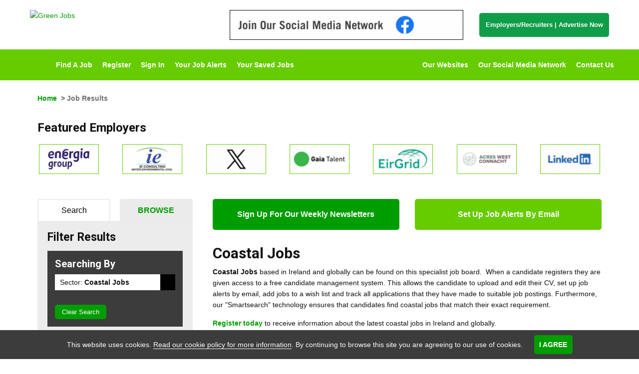

--- FILE ---
content_type: text/html; Charset=UTF-8
request_url: https://www.greenjobs.ie/browse-jobs/coastal-jobs/
body_size: 13714
content:
<!DOCTYPE html PUBLIC "-//W3C//DTD XHTML 1.0 Transitional//EN" "http://www.w3.org/TR/xhtml1/DTD/xhtml1-transitional.dtd">
<html xmlns="http://www.w3.org/1999/xhtml" xml:lang="en" lang="en">
	<head>
		
		<!-- Google hosted jQuery (in head as cookie warning requires it as does the prevent layout changes script) -->
		
		<!-- Google hosted font -->
		<link href='https://fonts.googleapis.com/css?family=Roboto:400,700|lato:400,700' rel='stylesheet' type='text/css'>
		<link rel="icon" href="https://www.greenjobs.co.uk/GreenJobsFavicon.png" type="image/png" />
		
		<script src="//ajax.googleapis.com/ajax/libs/jquery/1.11.0/jquery.min.js"></script>
		
		<!-- Hide page whislt JS runs. Then fade in the page. (prevents seeing layout changes on slow connection) -->
		<script>$("html").css({visibility:"hidden"});$(window).load(function(){$("html").css({visibility:"visible"})})</script>
		
		<meta http-equiv="Content-Type" content="text/html; charset=UTF-8" />
		<title>Coastal Jobs in Ireland</title>
<meta itemprop="name" content="Coastal Jobs in Ireland" />
<meta property="og:title" content="Coastal Jobs in Ireland" />
<meta name="twitter:title" content="Coastal Jobs in Ireland" />
<meta name="keywords" content="Coastal Jobs , Careers, Recruitment, Vacancies" />
<meta name="description" content="Coastal Jobs and Careers from GreenJobs - the number one job board for Coastal Jobs in Ireland and globally. Candidates register now" />
<meta itemprop="description" content="Coastal Jobs and Careers from GreenJobs - the number one job board for Coastal Jobs in Ireland and globally. Candidates register now" />
<meta property="og:description" content="Coastal Jobs and Careers from GreenJobs - the number one job board for Coastal Jobs in Ireland and globally. Candidates register now" />
<meta name="twitter:description" content="Coastal Jobs and Careers from GreenJobs - the number one job board for Coastal Jobs in Ireland and globally. Candidates register now" />

		
        <meta property="og:image" content="https://www.greenjobs.ie/images/opengraph/GreenOG.gif" /><!-- FB -->
        <meta property="og:image:width" content="100" />
        <meta property="og:image:height" content="100" />
        <link rel="image_src" href="https://www.greenjobs.ie/images/opengraph/GreenOG.gif"/><!-- LI/Legacy -->
		
		<meta content="IE=edge,chrome=1" http-equiv="X-UA-Compatible">

		
		<meta name="google-site-verification" content="ZEUDHG3aZ7w_xjbp3k1Zs3lbxDZqz9LPGa2jUw1FIw8" />
		<meta name="google-site-verification" content="8TXHu9YS5z2Hvs3L7lRqUscFF83S9XDkTYdLAW_dmAE" />
		
		<meta http-equiv="X-UA-Compatible" content="IE=8">
		
		
		<!--<link rel="stylesheet" type="text/css" href="/jobboard/css/print.css" media="print" />-->
		<!--[if IE]><link href="/css/ie.css" rel="stylesheet" type="text/css" media="all" /><![endif]-->
		<!--[if lt IE 7]><link href="/css/ieLegacy.css" rel="stylesheet" type="text/css" media="all" /><![endif]-->
		<!--[if IE 7]><link href="/css/ie7.css" rel="stylesheet" type="text/css" media="all" /><![endif]-->
		
		<script src="/scripts/JobSearchWidgets.js" type="text/javascript"></script>
		
		

<meta http-equiv="Content-Type" content="text/html; charset=UTF-8" />
<title>Coastal Jobs in Ireland</title>
<meta itemprop="name" content="Coastal Jobs in Ireland" />
<meta property="og:title" content="Coastal Jobs in Ireland" />
<meta name="twitter:title" content="Coastal Jobs in Ireland" />
<meta name="keywords" content="Coastal Jobs , Careers, Recruitment, Vacancies" />
<meta name="description" content="Coastal Jobs and Careers from GreenJobs - the number one job board for Coastal Jobs in Ireland and globally. Candidates register now" />
<meta itemprop="description" content="Coastal Jobs and Careers from GreenJobs - the number one job board for Coastal Jobs in Ireland and globally. Candidates register now" />
<meta property="og:description" content="Coastal Jobs and Careers from GreenJobs - the number one job board for Coastal Jobs in Ireland and globally. Candidates register now" />
<meta name="twitter:description" content="Coastal Jobs and Careers from GreenJobs - the number one job board for Coastal Jobs in Ireland and globally. Candidates register now" />

<meta name="author" content="GreenJobs IE" />



<meta name="viewport" content="initial-scale=1">
<meta name="apple-mobile-web-app-capable" content="yes" />
<link rel="stylesheet" type="text/css" href="/jobboard/css/responsive-style.css?bn=3.1.3" media="all" />

<!--[if IE 8]>
	<script src="/jobboard/scripts/JS/html5shiv.min.js?bn=3.1.3"></script>
    <script src="/jobboard/scripts/JS/respond.min.js?bn=3.1.3"></script>
	<link href="/jobboard/css/responsive-style-IE8.css?bn=3.1.3" rel="stylesheet" type="text/css" media="all" />
	<link href="/css/ie8.css?bn=3.1.3" rel="stylesheet" type="text/css" media="all" />
<![endif]-->
<link rel="stylesheet" type="text/css" href="/css/main.css?bn=3.1.3" media="all" />
<script type="text/javascript" src="https://sjbimg.com/jobboardv3/scripts/JS/JobboardGlobal.js?bn=3.1.3"></script>
<script type="text/javascript" src="/jobboard/scripts/JS/Getme-1.0.4.js?bn=3.1.3"></script><script type="text/javascript" src="/jobboard/scripts/JS/Sizzle.js?bn=3.1.3"></script><script type="text/javascript" src="/conf/localsystem.js?bn=3.1.3"></script><script type="text/javascript" src="/jobboard/scripts/JS/ClientValidator.js?bn=3.1.3"></script>
<script src="https://sjbimg.com/jobboardv3/scripts/JS/bootstrap.min.js?bn=3.1.3" type="text/javascript"></script>
			<!--INCLUDE virtual="/jobboard/inc/JSglobalIncludes.asp.inc" -->
		
		
        <!-- Meta Viewport -->
        <meta name="viewport" content="width=device-width, initial-scale=1, maximum-scale=1, user-scalable=0"/>
        
        <!-- Google tag (gtag.js) -->
		<script async src="https://www.googletagmanager.com/gtag/js?id=G-ZQPJGM484J"></script>
		<script>
		window.dataLayer = window.dataLayer || [];
		function gtag()

		{dataLayer.push(arguments);}
		gtag('js', new Date());

		gtag('config', 'G-ZQPJGM484J');
		</script>
		
        <!-- Events SEO -->
<!--        <link rel="canonical" href="/all-energy.cms.asp" />
        <link rel="canonical" href="/international-hydrogen-and-fuel-cell-conference.cms.asp" />
        <link rel="canonical" href="/responsible-business-summit.cms.asp" />
        <link rel="canonical" href="/wastewater-innovation.cms.asp" />-->
	</head><body class="twocolL SubPage JobResults"><div id="site-container">
   <!-- Responsive Menu Start -->
   <div id="resMenu">
      <div class="row resMenuButtons">
           <div class="col-sm-12">
                <button type="button" class="navbar-toggle two">
                    <span class="sr-only">Toggle navigation</span>
                    <span class="icon-bar"></span>
                    <span class="icon-bar"></span>
                    <span class="icon-bar"></span>
                </button>
                <button type="button" class="navbar-toggle one"></button>

           </div>    
       </div>
       <div class="row resMenuLogin">
           <div id="userLinks">

                <div id="menu12311586416119390115159" class="sidebarMenu script-5 no-script"><h2>User Mobile Menu</h2><ul class="customSideBarMenu" id="cusMenu12311586416119390115159"><li id="sideBarRegister" class="sideFirst"><a href="/jobboard/cands/candRegister.asp" class="starter" >Register</a></li><li id="sideBarSignIn" class=""><a href="/jobboard/cands/candLogin.asp" class="starter" >Sign In</a></li><li id="sideBarYourJobAlerts" class=""><a href="/jobboard/cands/jobsbyemail.asp" class="starter" >Your Job Alerts</a></li><li id="sideBarYourSavedJobs" class=""><a href="/jobboard/cands/candLogin.asp?r=/jobboard/cands/candregisteredit.asp" class="starter" >Your Saved Jobs</a></li><li id="sideBarEmployersAdvertiseNow" class="sideLast"><a href="/for-employers.asp" class="starter" >Employers/Recruiters | Advertise Now</a></li></ul></div>
            </div>     
       </div> 
        <div class="row resMainMenu">
            <div id="menu70026416119390115159" class="sidebarMenu script-5 no-script"><h2>Mobile Menu</h2><ul class="customSideBarMenu" id="cusMenu70026416119390115159"><li id="sideBarEmployersAdvertiseNow" class="sideFirst"><a href="/for-employers.asp" class="starter" >Employers/Recruiters | Advertise Now</a></li><li id="sideBarHome" class=""><a href="/" class="starter" >Home</a></li><li id="sideBarFindAJob" class=""><a href="/jobboard/cands/searchCriteria.asp" class="starter" >Find A Job</a></li><li id="sideBarOurWebsites" class=""><a href="/the-greenjobs-network-of-websites.cms.asp" class="starter" >Our Websites</a></li><li id="sideBarOurSocialMediaNetwork" class=""><a href="/join-our-social-media-network.cms.asp" class="starter" >Our Social Media Network</a></li><li id="sideBarContactUs" class="sideLast"><a href="/contact-us.cms.asp" class="starter" >Contact Us</a></li></ul></div>
        </div>  
   </div>
   <!-- Responsive Menu End -->
	<div id="header" class="site-header">
		<div id="headerTop">
			<div class="container">
				<div class="row">
					
					<div class="col-sm-4" itemscope itemtype="http://schema.org/Organization">
                        <a id="logo" itemprop="url" href="/" title="Home"><img itemprop="logo" src="/images/logos/greenjobslogo-small.png" srcset="/images/logos/greenjobslogo-small.png 1x, /images/logos/greenjobslogo.png 2x" alt="Green Jobs" /></a>
					</div>
					
					<div class="col-sm-5">
						
		<div id="bannerBAN" class="BannerAdvert BannersExist incBlock">		
		<a href="/jobboard/scripts/vbs/adredirect.asp?b=10473&amp;u=https%3A%2F%2Fwww%2Egreenjobs%2Eie%2Fjoin%2Dour%2Dsocial%2Dmedia%2Dnetwork%2Ecms%2Easp" ><img src="/jobboard/public/5104/banners/BANNER_ban_10473.gif" width="468" height="60" alt="Join Our Social Media Network Banner" class="banner" /></a>		
		</div>
	
					</div>
					
					<div id="buttons" class="col-sm-3">
                        <a href="/for-employers.asp" class="buttonLink">
                            Employers/Recruiters
                            <span>|</span>
                            Advertise Now
                        </a>
					</div>
				
				</div>
			</div>
		</div>
		
		<div id="headerBot">
			<div class="container">
				<div class="row">
					
					<nav class="navbar" role="navigation">
					
						<div id="navWrapper" class="menuWrapper">
							
							<div class="wrapper">
						
								<div class="col-sm-6 accountActions">
									<div id="mainMenu" class="script-1 default-menu-script"><ul id="topmenu"><li id="mHome" class="firstItem"><a href="/" class="starter" >Home</a></li><li id="mFindAJob" class=""><a href="/jobboard/cands/searchCriteria.asp" class="starter" >Find A Job</a></li><li id="mRegister" class=""><a href="/jobboard/cands/fastCandRegister.asp" class="starter" >Register</a></li><li id="mSignIn" class=""><a href="/jobboard/cands/candLogin.asp" class="starter" >Sign In</a></li><li id="mYourJobAlerts" class=""><a href="/jobboard/cands/candLogin.asp" class="starter" >Your Job Alerts</a></li><li id="mYourSavedJobs" class="lastItem"><a href="/jobboard/cands/jobWishList.asp" class="starter" >Your Saved Jobs</a></li></ul></div><script type="text/javascript" src="/jobboard/scripts/js/topmenu.js"></script><script type="text/javascript">//<![CDATA[
DOM(function(){  var root = document.getElementById("topmenu");
  var rootOffset = root.offsetLeft;
  getMenus(root, root);
});
//]]></script>
								</div>
								<div class="col-sm-6 accountActions">
									<div id="menu3304816616119390115159" class="sidebarMenu script-5 no-script"><h2>Menu Menu Two</h2><ul class="customSideBarMenu" id="cusMenu3304816616119390115159"><li id="sideBarOurWebsites" class="sideFirst"><a href="/the-greenjobs-network-of-websites.cms.asp" class="starter" >Our Websites</a></li><li id="sideBarOurSocialMediaNetwork" class=""><a href="/join-our-social-media-network.cms.asp" class="starter" >Our Social Media Network</a></li><li id="sideBarContactUs" class="sideLast"><a href="/contact-us.cms.asp" class="starter" >Contact Us</a></li></ul></div>
								</div>
								
							</div>
						</div>
					</nav>
				</div>
			</div>
		</div>
		
	</div>
	
	<div class="responsiveBAN">
    <div class="container">
        <div class="row">
           <div class="col-sm-12">
                
		<div id="bannerBAN" class="BannerAdvert BannersExist incBlock">		
		<a href="/jobboard/scripts/vbs/adredirect.asp?b=10473&amp;u=https%3A%2F%2Fwww%2Egreenjobs%2Eie%2Fjoin%2Dour%2Dsocial%2Dmedia%2Dnetwork%2Ecms%2Easp" ><img src="/jobboard/public/5104/banners/BANNER_ban_10473.gif" width="468" height="60" alt="Join Our Social Media Network Banner" class="banner" /></a>		
		</div>
	
            </div>
        </div>
    </div>
</div>
		<div id="container" class="container">
			<div id="main" class="row">
				<p id="breadcrumbs"><a href="/">Home</a>  &gt; Job Results</p> 

            <div class="featured-employers-scroller">
                
                    <h2>Featured Employers</h2>
                    <div id="bannerAdvertsFEA" class="BannerImages incBlock">
<ul><li id="banner_fea_0" class="firstItem"><a href="/jobboard/scripts/vbs/adredirect.asp?b=23081&amp;u=https%3A%2F%2Fwww%2Egreenjobs%2Eie%2Fbrowse%2Djobs%2Fenergia%2Dgroup" ><img src="/jobboard/public/5104/banners/BANNER_fea_23081.jpg" title="Energia Group" width="120" height="60" alt="Energia Group" class="banner" /></a></li><li id="banner_fea_1"><a href="/jobboard/scripts/vbs/adredirect.asp?b=23222&amp;u=https%3A%2F%2Fwww%2Egreenjobs%2Eie%2Fbrowse%2Djobs%2Fie%2Dconsulting" ><img src="/jobboard/public/5104/banners/BANNER_fea_23222.png" title="IE Consulting" width="120" height="60" alt="IE Consulting" class="banner" /></a></li><li id="banner_fea_2"><a href="/jobboard/scripts/vbs/adredirect.asp?b=10470&amp;u=https%3A%2F%2Fwww%2Egreenjobs%2Eie%2Fjoin%2Dour%2Dsocial%2Dmedia%2Dnetwork%2Ecms%2Easp" ><img src="/jobboard/public/5104/banners/BANNER_fea_10470.gif" title="X" width="120" height="60" alt="X" class="banner" /></a></li><li id="banner_fea_3"><a href="/jobboard/scripts/vbs/adredirect.asp?b=23057&amp;u=https%3A%2F%2Fwww%2Egreenjobs%2Eie%2Fbrowse%2Djobs%2Fgaia%2Dtalent" ><img src="/jobboard/public/5104/banners/BANNER_fea_23057.jpg" title="Gaia Talent" width="120" height="60" alt="Gaia Talent" class="banner" /></a></li><li id="banner_fea_4"><a href="/jobboard/scripts/vbs/adredirect.asp?b=23832&amp;u=https%3A%2F%2Fwww%2Egreenjobs%2Eie%2Fbrowse%2Djobs%2Feirgrid" ><img src="/jobboard/public/5104/banners/BANNER_fea_23832.jpg" title="EirGrid" width="120" height="60" alt="EirGrid" class="banner" /></a></li><li id="banner_fea_5"><a href="/jobboard/scripts/vbs/adredirect.asp?b=23653&amp;u=https%3A%2F%2Fwww%2Egreenjobs%2Eie%2Fbrowse%2Djobs%2Facres%2Dwest%2Dconnacht" ><img src="/jobboard/public/5104/banners/BANNER_fea_23653.png" title="ACRES West Connacht" width="120" height="60" alt="ACRES West Connacht" class="banner" /></a></li><li id="banner_fea_6"><a href="/jobboard/scripts/vbs/adredirect.asp?b=10469&amp;u=https%3A%2F%2Fwww%2Egreenjobs%2Eie%2Fjoin%2Dour%2Dsocial%2Dmedia%2Dnetwork%2Ecms%2Easp" ><img src="/jobboard/public/5104/banners/BANNER_fea_10469.gif" title="LinkedIn" width="120" height="60" alt="LinkedIn" class="banner" /></a></li><li id="banner_fea_7"><a href="/jobboard/scripts/vbs/adredirect.asp?b=10468&amp;u=https%3A%2F%2Fwww%2Egreenjobs%2Eie%2Fjoin%2Dour%2Dsocial%2Dmedia%2Dnetwork%2Ecms%2Easp" ><img src="/jobboard/public/5104/banners/BANNER_fea_10468.gif" title="Facebook" width="120" height="60" alt="Facebook" class="banner" /></a></li></ul>
</div>
            </div>   
                     
            <div id="sign-ups">
                <div class="row">
                    <div class="col-sm-6">
                        <a href="/newsletter-signup.asp" class="button newsletter">
                            Sign Up For Our Weekly Newsletters
                        </a>
                    </div>
                    <div class="col-sm-6">
                        <a href="/jobboard/cands/candRegister.asp" class="button jbe">
                           Set Up Job Alerts By Email
                        </a>
                    </div>
                </div>
            </div>

        <script type="text/javascript" src="/jobboard/scripts/JS/zebraEffect.js"></script><script type="text/javascript" src="/jobboard/scripts/JS/functions.js"></script><script type="text/javascript" src="/jobboard/scripts/JS/popupFuncs.js"></script><script type="text/javascript" src="/jobboard/scripts/JS/pages/jobResults.js"></script><script type="text/javascript" src="/jobboard/scripts/JS/SelectedItems.js"></script>

<script type="text/javascript">//<![CDATA[
var selAllTxt=deSelAllTxt=sndMe="";

	selAllTxt='Deselect All';
	deSelAllTxt='Select All';

	sndMe='Please enter a valid email address to sign up for jobs like these.';


	Debugger.debug = true;
	ShowDebug("Check if we have a selected items control and load any saved jobs");

	ShowDebug("typeof(SelectedResults) = " + typeof(SelectedResults));

	DOM(function(){

		Debugger.debug = true;

		if(typeof(SelectedResults)=="object"){

			ShowDebug("set up selected results properties for job page");

			SelectedResults.SelectItem = "Select Job";
			SelectedResults.DeselectItem = "De-Select Job";
			SelectedResults.SelectedItemContainer = "SelectedJobsContainer";
			SelectedResults.SelectedCookieName = "jobresults";
			SelectedResults.FormID = "frmJobResults";
			SelectedResults.SelectAllItems = "Deselect All";
			SelectedResults.DeselectAllItems = "Select All";
			SelectedResults.SelectButtonName = "cmdSelectJob";
			SelectedResults.ItemIDPrefix = "jobResult";
			SelectedResults.ItemContClass = "jobInfo";
			SelectedResults.ItemViewDest = "/jobboard/cands/jobview.asp";
			SelectedResults.ItemViewItemParamName = "v";
			SelectedResults.ItemViewLink = '<a href="/jobboard/cands/jobview.asp?v=##ID##">##DESC##</a>';
			SelectedResults.ItemDescFunc = function(id){
												Debugger.debug = true;

												ShowDebug("in function to get main field text id = " + id);

												var desc = getText(getEl(id+"_MainField"))

												ShowDebug("description from " + id + "_MainField is " + desc);

												return desc;
											};
			SelectedResults.ItemType = "Job";
			SelectedResults.PageType = "Results";
			SelectedResults.ItemCheckPrefix = "v";
			SelectedResults.SelectedItemsDisplayPanel = "SelectedJobs";
			
			ShowDebug("Run StartUp function on Selected Results Object");

			// load any saved candidates
			SelectedResults.StartUp();

			Debugger.debug = false;
		}else{
			ShowDebug("NO SELECTED ITEMS LIST");
		}
	});
//]]>
</script>


<div id="JBcontent" class="jobResults SMJLTIsActive">
	<h1> <span id="SeoCat1">Coastal Jobs</span></h1>
			<div class="JobResultsSEO">
		<p><strong>Coastal Jobs</strong> based in Ireland and globally can be found on this specialist job board.&#160; When a candidate registers they are given access to a free candidate management system. This allows the candidate to upload and edit their CV, set up job alerts by email, add jobs to a wish list and track all applications that they have made to suitable job postings. Furthermore, our &quot;Smartsearch&quot; technology ensures that candidates find coastal jobs that match their exact requirement.<strong></strong></p><p><a href="http://www.greenjobs.ie/jobboard/cands/candregister.asp">Register today</a> to receive information about the latest coastal jobs in Ireland and globally.</p>	
			</div>		
	

		<p class="jobResultsOpeningParagraph">Click on the <strong>Details/Apply</strong> button next to each job to see the full posting, or check the boxes next to the jobs that interest you and click <strong>View Selected</strong> to see several jobs together. You may also add one or more jobs to your <a title="View your current Wish List, or find out more about our Wish List functionality" href="/jobboard/cands/jobWishList.asp">Wish List</a> by clicking on the check boxes next to them and then clicking <strong>Add to Wish List</strong>.</p>
		<p class="numResults numResultsTop"><strong>1</strong> Jobs found, viewing matches 1 - 1.</p>

		
		
		<div class="pageNumbTop SMJLTPagingTop">
			
		</div>
	
	<form id="frmJobResults" name="frmJobResults" action="/jobboard/cands/jobView.asp" method="get" >
		<input type="hidden" name="cat1" value="coastal-jobs" />
<input type="hidden" name="bj" value="1" />
<div class="resultsActions resultsTop">
	<input type="button" class="buttonLink addWishList" id="cmdRegAndAddToWishListTop" name="cmdRegAndAddToWishListTop" title="Add the selected jobs to your Wish List" value="Add To Wish List" />
	<input class="buttonLink viewSelected" title="View all of the jobs you've selected" type="submit" name="cmdView" value="View Selected" />
	<input type="button" id="cmdSelectAllTop" name="cmdSelectAll" class="buttonLink selectAll" title="Select all jobs" value="Select All" />
</div>
<div id="jobResult11401290" class="jobInfo featuredJob score1">
<h2 id="11401290_MainField"><a href="/jobs/11401290/habitat-surveyors-4-positions.asp" title="Habitat Surveyors (4 positions): Read more details or apply for this job now">Habitat Surveyors (4 positions)</a></h2>
<input type="checkbox" class="checkBox selectCheckbox" name="v" id="v11401290" value="11401290" /><a href="/jobs/11401290/habitat-surveyors-4-positions.asp" class="buttonLink detailsApply" title="Habitat Surveyors (4 positions): Read more details or apply for this job now">Details/Apply</a>
<div class="jobLogo"><a href="/jobs/11401290/habitat-surveyors-4-positions.asp" title="View details/apply for this job"><img src="/jobboard/public/5104/clientlogos/Logo_83115.jpg" alt="ACRES West Connacht" height="60" width="120" /></a>
</div><ul class="jobDetails">
<li class="jobJobType"><strong>Job Type: </strong>Contract</li>
<li class="jobRegion"><strong>Region: </strong>Ireland</li>
<li class="jobJobCategory"><strong>Job Category: </strong>Health & Safety, Monitoring, Planning, Project Management, Reporting, Training/ Instruction, Surveying</li>
<li class="jobVicinity"><strong>Vicinity: </strong>Galway, Mayo</li>
<li class="jobSalary"><strong>Salary: </strong>€30, 000 per annum (equivalent)</li>
<li class="jobLiveDate"><strong>Posted Date: </strong>14/01/2026</li>
</ul>
<p class="jobDescription">Habitat Surveyor<br />ACRES - West Connacht Co-operation Projects<br />Introduction and Background<br />West Connacht Cooperation Project Limited has been contracted by the Department of Agriculture, Food and Marine to...</p>
</div>

		<div id="bannerJBR" class="BannerAdvert  incBlock">		
				
		</div>
	<div class="resultsActions resultsBot">
	<input type="button" class="buttonLink addWishList" id="cmdRegAndAddToWishListBot" name="cmdRegAndAddToWishListBot" title="Add the selected jobs to your Wish List" value="Add To Wish List" />
	<input class="buttonLink viewSelected" title="View all of the jobs you've selected" type="submit" name="cmdView" value="View Selected" />
	<input type="button" id="cmdSelectAllBot" name="cmdSelectAll" class="buttonLink selectAll" title="Select all jobs" value="Select All" />
</div>


			<input type="hidden" name="hidJobs" id="hidJobs" value="11401290," />
		<div class="pageNumbBot SMJLTPagingBot">	
				
		</div>
	</form>
		
			<div class="JobResultsSEOBottom">
		<p>For the latest <a href="javascript:void window.open(&#39;https://www.greenjobs.co.uk/browse-jobs/coastal-jobs/&#39;)">Coastal Jobs</a> in the United Kingdom and internationally please visit GreenJobs.co.uk.*</p><p><strong style="color: rgb(60, 60, 60); font-family: Arial, Helvetica, sans-serif; font-size: medium; font-style: normal; font-variant: normal; letter-spacing: normal; line-height: 18px; orphans: auto; text-align: left; text-indent: 0px; text-transform: none; white-space: normal; widows: auto; word-spacing: 0px; -webkit-text-size-adjust: auto; -webkit-text-stroke-width: 0px; background-color: rgb(255, 255, 255);"></strong><strong style="color: rgb(60, 60, 60); font-family: Arial, Helvetica, sans-serif; font-size: medium; font-style: normal; font-variant: normal; letter-spacing: normal; line-height: 18px; orphans: auto; text-align: left; text-indent: 0px; text-transform: none; white-space: normal; widows: auto; word-spacing: 0px; -webkit-text-size-adjust: auto; -webkit-text-stroke-width: 0px; background-color: rgb(255, 255, 255);">For Employers</strong><br /></p><p>This job board is used by leading organisations as a key part of their candidate attraction strategy as we make the recruitment process quick, easy and cost effective. Our tailored recruitment solutions such as featured jobs, featured employers and newsletter sponsorship allow organisations to highlight their employer brand proposition and win the war for talent. The recruiter management system has been designed to be extremely user friendly and it gives our clients full control of their recruitment campaigns. It has also been fully integrated with job posting distribution services such as Broadbean, Idibu,&#160;JobMate and Logic Melon.</p><p>To find out more about how we can assist with your candidate attraction strategy or if you would like to advertise coastal jobs please contact us by email at <a href="mailto:info@greenjobs.ie">info@greenjobs.ie</a></p><p>(* Please Note: To apply for jobs listed on GreenJobs.co.uk you must register separately as a candidate with this website.)</p>	
			</div>		
		

	<p class="numResults numResultsBot"><strong>1</strong> Jobs found, viewing matches 1 - 1.</p>
</div>

<div id="left" class="sidebar">
	<div id="jobBrowseContainer">
		
			<ul class="tabNav">
				<li class="selectedTab tabOne"><a rel="noindex, nofollow">Browse</a></li>
				<li class="unselectedTab tabTwo"><a href="/jobboard/cands/jobResults.asp?sbt=qs&amp;cat1=coastal-jobs&amp;bj=1" rel="noindex, nofollow">Search</a></li>
			</ul>		
			
		
	<script type="text/javascript" src="/jobboard/scripts/JS/floaterDiv.js"></script>

	<script type="text/javascript">//<![CDATA[
	

	JobMore = {
		
		objLightbox : null,

		ShowMoreJobOptions : function(e,d){

			Debugger.debug = true;
			
			ShowDebug("IN JobMore.ShowMoreJobOptions");

			
				JobMore.ShowExtra(d);
		

			Debugger.debug = false;
		},

		ShowExtra : function(d){
			
			Debugger.debug = true;
			ShowDebug("In JobMore.ShowExtra = " + d)

			var el,els,arrIDs = Array('Jobcategory');
			for(var i=0;i<arrIDs.length;i++){
				el=getEl('div'+arrIDs[i]+'Extra');
				if(el){
					//ShowDebug("hide " + el.id);
					el.style.display='none';
				}
			}
			el=getEl(d);
			if(!el) return;
			ShowDebug("Show id " + el.id);

			el.style.display='block';			
			
			// create new lightbox editor
			JobMore.objLightbox = new Lightbox("divExtraOptions");
			// show editor with fading effect and dark overlay
			JobMore.objLightbox.showContent();

			ShowDebug(el.id + " style.display = " + el.style.display + " - style.visibility = " + el.style.visibility + " - style.position = " + el.style.position + " - offsetWidth = " + el.offsetWidth)
			Debugger.debug = false;
		},

		HideMore : function(){
			
			Debugger.debug = true;

			ShowDebug("In JobMore.HideMore");


			JobMore.objLightbox.hideContent();

			Debugger.debug = false;

		}
	}




	//addExtraOptionsDiv=function(){ var objOptions = new Floater("divExtraOptions");};
	//addLoadEvent(addExtraOptionsDiv);					
	function ShowMoreJobOptions(e,d){
		Debugger.debug = true;
		ShowDebug("IN ShowMoreJobOptions d = " + d);
		ShowObject(e,"divExtraOptions",0,0,0,0,0,0,true,d);		

			ShowExtra(d);
	
	}
	function ShowExtra(d){
		ShowDebug("In ShowExtra = " + d)
		var el,els,arrIDs = Array('Jobcategory');
		for(var i=0;i<arrIDs.length;i++){
			el=getEl('div'+arrIDs[i]+'Extra');
			if(el){
				//ShowDebug("hide " + el.id);
				el.style.display='none';
			}
		}
		el=getEl(d);
		if(!el) return;
		ShowDebug("Show id " + el.id);
		

		el.style.display='block';
		ShowDebug(el.id + " style.display = " + el.style.display + " - style.visibility = " + el.style.visibility + " - style.position = " + el.style.position + " - offsetWidth = " + el.offsetWidth)
		Debugger.debug = false;
	}
	
	//]]>
	</script>
	<div id="jobBrowserResults">
	<h2>Filter Results</h2>
	<div id="CurrentSearch">	
		<h2>Searching By</h2>
		<ul id="CurrentSearchList">

	
				<li class="IndustrySector"><span class="BrowserSelectedField">Sector:</span> <strong>Coastal Jobs</strong> <br /><a class="miniButton editBTN" href="/browse-jobs/">Remove</a></li>
			</ul>
			<p><a class="miniButton delBTN" href="/browse-jobs/">Clear Search</a></p>
		
	</div>

	
	<div id="JobBrowserFilter">	
	<div class="JobBrowseLinks" id="JobTypeBrowseLinks"><h3><span>Narrow by: </span><strong>Job Type</strong></h3><ul class="JobBrowseCategoryLinks"><li><a href="/browse-jobs/contract/coastal-jobs/">Contract <em>(1)</em></a></li></ul></div><div class="JobBrowseLinks" id="JobCategoryBrowseLinks"><h3><span>Narrow by: </span><strong>Job Category</strong></h3><ul class="JobBrowseCategoryLinks"><li><a href="/browse-jobs/coastal-jobs/health-and-safety/">Health &amp; Safety <em>(1)</em></a></li><li><a href="/browse-jobs/coastal-jobs/monitoring/">Monitoring <em>(1)</em></a></li><li><a href="/browse-jobs/coastal-jobs/planning/">Planning <em>(1)</em></a></li><li><a href="/browse-jobs/coastal-jobs/project-management/">Project Management <em>(1)</em></a></li><li><a href="/browse-jobs/coastal-jobs/reporting/">Reporting <em>(1)</em></a></li></ul><a class="miniButton moreJobOptions" id="moreJobCategoryOptions" onclick="JobMore.ShowMoreJobOptions(event,'divJobcategoryExtra');return false;">More Options</a>
</div><div class="JobBrowseLinks" id="RegionBrowseLinks"><h3><span>Narrow by: </span><strong>Region</strong></h3><ul class="JobBrowseCategoryLinks"><li><a href="/browse-jobs/coastal-jobs/ireland/">Ireland <em>(1)</em></a></li></ul></div><div class="JobBrowseLinks" id="VicinityBrowseLinks"><h3><span>Narrow by: </span><strong>Vicinity</strong></h3><ul class="JobBrowseCategoryLinks"><li><a href="/browse-jobs/coastal-jobs/galway/">Galway <em>(1)</em></a></li><li><a href="/browse-jobs/coastal-jobs/mayo/">Mayo <em>(1)</em></a></li></ul></div><div class="JobBrowseLinks" id="EducationLevelBrowseLinks"><h3><span>Narrow by: </span><strong>Education Level</strong></h3><ul class="JobBrowseCategoryLinks"><li><a href="/browse-jobs/coastal-jobs/see-job-description/">See job description <em>(1)</em></a></li></ul></div>
	</div>
	
</div>

		
	</div>

	

<div id="SelectedJobsContainer" class="hidden incBlock SelectedItemsContainer">
	<h2>Selected Jobs</h2>
	<div id="NoSelectedJobs">There are currently no selected jobs</div>
	<div id="SelectedJobs" class="SelectedJobs"></div>
	<input class="ViewSelectedJobs viewSelected" type="button" id="cmdViewSelectedJobs" name="cmdViewSelectedJobs" value="View Jobs" />
</div>

</div>
			
		</div> <!-- / #main -->
			</div> <!-- / #container -->
			
		

	<div id="footer" class="site-footer">
				
		<div id="footerTop">
			<div class="container">
				<div class="row">
					<p><a id="scrollTop" href="#header">Back to top</a></p>
				</div>
			</div>
		</div>
		
		<div id="footerMid">
			<div class="container">
				<div class="row">
					
					<div class="col-sm-3">
						<ul class="customSideBarMenu" id="cusMenu755606416119390115159">
                            <li id="sideBarAboutGreenJobs" class="sideFirst">
                                <a href="/about-us.cms.asp" class="starter">About GreenJobs</a>
                            </li>
                            <li id="sideBarTheGreenJobsNetworkofWebsites" class="">
                                <a href="/the-greenjobs-network-of-websites.cms.asp" class="starter">The GreenJobs Network of Websites</a>
                            </li>
                            <li id="sideBarJobSectors" class=""><a href="/green-job-sectors.cms.asp" class="starter">Job Sectors</a></li>
                            <li id="sideBarJobIndex" class=""><a href="/job-index/" class="starter">Job Index</a></li>
                            <li id="sideBarRSSFeed" class=""><a href="/jobboard/xmlfeeds/jobfeed.asp?type=RSS" class="starter">RSS Feed</a></li>
                            <li id="sideBarTermsConditions" class=""><a href="/terms.cms.asp" class="starter">Terms &amp; Conditions</a></li>
                            <li id="sideBarPrivacyPolicy" class=""><a href="/privacy.cms.asp" class="starter">Privacy Policy</a></li>
                            <li id="sideBarCookiePolicy" class="">
                                <a href="/jobboard/cands/cookie-policy.asp" class="starter">Cookie Policy</a>
                            </li>
                            <li id="sideBarPartners" class=""><a href="/partners-and-links.cms.asp" class="starter">Partners</a></li>
                            <li id="sideBarJobSearchWidgets" class="">
                                <a href="/job-search-widgets.cms.asp" class="starter">Job Search Widgets</a>
                            </li>
                            <li id="sideBarContactUs" class="sideLast"><a href="/contact-us.cms.asp" class="starter">Contact Us</a></li>
                                <li id="sideBarReportGrievance" class="sideLast"><a href="/grievance-form.asp" class="starter">Report a Concern</a></li>
                        </ul>
					</div>
					
					<div class="col-sm-3">
						<div id="menu974406716119390115159" class="sidebarMenu script-5 no-script"><h2>Jobseeker</h2><ul class="customSideBarMenu" id="cusMenu974406716119390115159"><li id="sideBarMemberLogin" class="sideFirst"><a href="/jobboard/cands/candLogin.asp" class="starter" >Member Login</a></li><li id="sideBarYourSavedJobs" class=""><a href="/jobboard/cands/candregisteredit.asp" class="starter" >Your Saved Jobs</a></li><li id="sideBarCreateaMembershipAccount" class=""><a href="/jobboard/cands/candregister.asp" class="starter" >Create a Membership Account</a></li><li id="sideBarSetUpJobAlertsbyEmail" class=""><a href="/jobboard/cands/candLogin.asp" class="starter" >Set Up Job Alerts by Email</a></li><li id="sideBarCancelMembershipJobAlerts" class=""><a href="/membership-cancellation.asp" class="starter" >Cancel Membership/Job Alerts</a></li><li id="sideBarEmployersAZ" class=""><a href="/company-az/" class="starter" >Employers A-Z</a></li><li id="sideBarJoinOurSocialMediaNetwork" class=""><a href="/join-our-social-media-network.cms.asp" class="starter" >Join Our Social Media Network</a></li><li id="sideBarEventsandConferences" class=""><a href="/green-trade-shows.cms.asp" class="starter" >Events and Conferences</a></li><li id="sideBarGreenJobsBLOG" class=""><a href="http://blog.greenjobs.co.uk" class="starter" target="_blank" >GreenJobsBLOG</a></li><li id="sideBarCVWritingService" class=""><a href="/cv-writing-service.cms.asp" class="starter sideLast">CV Writing Service</a></li></ul></div>
					</div>
					
					<div class="col-sm-3">
						<div id="menu2526616119390115159" class="sidebarMenu script-5 no-script">
	<h2>Employer</h2>
	<ul class="customSideBarMenu" id="cusMenu2526616119390115159">
		<li id="sideBarContactUsRecruiters" class="sideFirst"><a href="/recruiter-zone-advertising-form.asp" class="starter">Contact Us - Employers/Recruiters</a></li>
		<li id="sideBarAdvertiseaJob" class=""><a href="/recruiter-zone-advertising-form.asp" class="starter">Advertise a Job Now</a></li>
		<li id="sideBarWhyAdvertisewithUs" class=""><a href="/for-employers.asp" class="starter">Why Advertise with Us?</a></li>
		<!--<li id="sideBarTestimonials" class=""><a href="/client-testimonials.cms.asp" class="starter">Testimonials</a></li>-->
		<li id="sideBarAdvertisingOptions" class=""><a href="/recruiter-zone-advertising.cms.asp" class="starter">Talent Attraction Solutions</a></li>
		<li id="sideBarTheGreenJobsNetworkofWebsites" class=""><a href="/the-greenjobs-network-of-websites.cms.asp" class="starter">The GreenJobs Network of Websites</a></li>
		<li id="sideBarJoinOurSocialMediaNetwork" class=""><a href="/join-our-social-media-network.cms.asp" class="starter">Join Our Social Media Network</a></li>
		<li id="sideBarTalentFinderNetwork" class=""><a href="/talent-finder-network.cms.asp" class="starter">Talent Finder Network</a></li>
		<li id="sideBarJobDistributionPartners" class=""><a href="/job-distribution-partners.cms.asp" class="starter">Job Distribution Partners</a></li>
		<li id="sideBarExistingCustomerLogin" class="sideLast"><a href="/jobboard/clients/clientLogin.asp" class="starter">Client Login</a></li>
	</ul>
</div>

					</div>
					
					<div class="col-sm-3">
						<div id="associations">
							<h2>Share</h2>
						</div>
					</div>
				</div>
			</div>
		</div>
		<div id="footerBot-Top">
            <div class="container fullWidthRow">
                <div class="row fullWidthRow">
					<p class="title">
						A Member of The <em>GreenJobs</em> Network of Websites
					</p>
					<ul id="otherSites">
                    
                           
                            <li class="conservation">
                                <img src="https://www.greenjobs.co.uk/images/logos/footer/conservation.svg" alt="conservation jobs uk logo">
                            </li>
                            <li class="ecology">
                                <img src="https://www.greenjobs.co.uk/images/logos/footer/ecology.svg" alt="Ecology Jobs logo">
                            </li>
                            <li class="environmental">
                                <img src="https://www.greenjobs.co.uk/images/logos/footer/environmental.svg" alt="environment jobs uk logo">
                            </li>
                            <li class="green">
                                <img src="https://www.greenjobs.co.uk/images/logos/footer/greenjobs.svg" alt="green jobs ie logo">
                            </li>
                            <li class="renewable">
                                <img src="https://www.greenjobs.co.uk/images/logos/footer/renewable.svg"alt="renewable energy jobs uk logo">
                            </li>
                            <li class="solar">
                                <img src="https://www.greenjobs.co.uk/images/logos/footer/solar.svg" alt="solar jobs uk logo">
                            </li>
                            <li class="waste">
                                <img src="https://www.greenjobs.co.uk/images/logos/footer/waste.svg" alt="waste jobs uk logo">
                            </li>
                            <li class="water">
                                <img src="https://www.greenjobs.co.uk/images/logos/footer/water.svg" alt="water jobs uk logo">
                            </li>
                            <li class="wind">
                                <img src="https://www.greenjobs.co.uk/images/logos/footer/wind.svg" alt="wind jobs uk logo">
                            </li> 
 
                        
					</ul>
				</div>
				
                <div class="row onePercentFTP">
                    <a href="/b-lab-ireland-b-corporation-and-b-corp-certification.cms.asp"><img class="logo-bcorp" src="/images/b-corp-logo.svg" alt="Certified B Corporation" /></a>
                    <a href="/one-percent-for-the-planet-member.cms.asp"><img class="logo-14planet" src="/images/1fortheplanet.svg" alt="One Percent for the Planet" /></a>
                </div>
			</div>    
		</div>		
		<div id="footerBot">
			<div class="container">
				<div class="row">
                    <a target="_blank" class="compLogo" href="https://www.localenterprise.ie/">                        
                        <span>Supported By</span>
                        <img src="/images/logos/leo.png" alt="LEO" />
                    </a>
                    <div class="copy">
                        <p>Copyright &copy; 2008 - 2026 
                            GreenJobs (GreenJobs Ltd)
                        </p>
                    </div>
                    
<div class="jobboardFooterInc">
	
		<p class="typeJB"><a href="https://www.strategies.co.uk/job-board-software/">Job Board website by Strategies</a></p>
	
</div>

				</div>
			</div>
			<div class="cookieRow">
				
	<div id="cookieWarningInc">
		<div id="cookieWarning">
			
				<input id="cookie" name="cookie" type="hidden" value="1" />
				<p>This website uses cookies. <a href="/jobboard/cands/cookie-policy.asp">Read our cookie policy for more information</a>. By continuing to browse this site you are agreeing to our use of cookies.
				<input id="cookie-close-button" src="/jobboard/images/cross.gif" type="image" />
				</p>
			
		</div>
		<noscript>
		<div id="cookieWarning-no-js">
			<p>This website uses cookies. <a href="/jobboard/cands/cookie-policy.asp">Read our cookie policy for more information</a>. By continuing to browse this site you are agreeing to our use of cookies.</p>
		</div>
		</noscript>
	<script type='text/javascript'>
	
	// run immediatley - place in footer
	(function(){
	
		EUCookie = {
			
			confirmed : false,
	
			Confirm : function(e){			
				// create cookie
				createCookie("EUCookie",1,365);		
				
				// slide back in the cookie bar
				$("#cookieWarning").animate({
				  height: 0
				}, 300, function(){
					$("#cookieWarning").css("display", "none");
				});
	
				// return false;
				return false;
			},
	
			CheckEUCookie : function(){
				
				var self = this,
					val = readCookie("EUCookie");
				
				// if our cookie has been set
				if(typeof(val)!=undefined && val==1){
					self.confirmed = true;
				}
	
				return self.confirmed;
			}
		};
	
		// add click event;
		addEvent("cookie-close-button","click",EUCookie.Confirm);
	
		// if no cookie set show form
		if(EUCookie.CheckEUCookie()){
			// cookie already set so hide box
			$("#cookieWarning").css("display", "none");
		}else{
	
			// Show the form - set to zilch then slide out to the appropriate height
			getEl("cookieWarning").style.display = "none";
			getEl("cookieWarning").style.height = 0;
			
			$("#cookieWarning").animate({
				  height: 28
				}, 500, function(){
			}).css("display", "block");				
		}
	})();
	
	</script>
	</div>
		
			</div>
		</div>
	</div> <!-- End Footer -->
</div> <!-- End Site Container -->

		<div id="divExtraOptions" class="extraBrowseOptions " >
<div class="closeFloatDiv">
<a href="/jobboard/cands/jobindex.asp" onclick="JobMore.HideMore();return false;"><span>X</span></a>
</div>
<div id="divJobcategoryExtra" class="state0">
<ul class="tabNav">
<li class="selectedTab"><a>Job Category</a></li>
</ul>
<div id="divJobcategoryExtraLinks" class="ExtraBrowseOptions"><ul class="JobBrowseExtraCategoryLinks"><li><a href="/browse-jobs/coastal-jobs/surveying/">Surveying <em>(1)</em></a></li><li><a href="/browse-jobs/coastal-jobs/training-instruction/">Training/Instruction <em>(1)</em></a></li></ul></div>
</div>
</div>

<div id="endsection">
	<a id="endlink" href="/jobboard/cands/joblistings.asp" class="endsectionlink">Latest Job Listings</a>
</div>

<script type="text/javascript">//<![CDATA[



(function(){
if(typeof(logJSFlash)=="function"){
logJSFlash();
}})();


DOM(function(){
if(Browser.opera){
var eol=document.createElement('script');eol.type='text/javascript';eol.async=true;
eol.src='https://sjbimg.com/jobboardv3/scripts/JS/fixactivecontent.js';
var s=document.getElementsByTagName('script')[0];s.parentNode.insertBefore(eol, s);
}});



DOM(function(){
var el=getEl('endlink');
el.setAttribute('title','Please do not click this link as its designed to trap bad robots');
addEvent(el,'click',function(e){StopEvent(e)});	
});


(function(){	
var el=getEl('AddThis');
if(el){
var at=_d.createElement('script');at.type='text/javascript';at.async=true;
at.src=('https:'==document.location.protocol?'https://':'http://')+'s7.addthis.com/js/250/addthis_widget.js?pub=xa-4a42081245d3f3f5';
var s=_d.getElementsByTagName('script')[0];s.parentNode.insertBefore(at,s);
var a=_d.createElement('A');
a.setAttribute('href','http://www.addthis.com/bookmark.php');
var i=_d.createElement('IMG');
i.setAttribute('src','http://s7.addthis.com/static/btn/lg-share-en.gif');
i.setAttribute('width','125');
i.setAttribute('height','16');
i.setAttribute('alt','Bookmark and Share');
i.style.cssText = 'border:0px;';
a.appendChild(i);
el.appendChild(a);
addEvent(a,"mouseover",function(e){if(!addthis_open(this, '', '[URL]', '[TITLE]')){CancelEvent(e)}});
addEvent(a,"mouseout",function(e){addthis_close});
addEvent(a,"click",function(e){if(!addthis_sendto()){CancelEvent(e)}});
}
})();



Validator.errortitle = 'There were some problems with the data you entered.';
Validator.emptymsg = 'The following required fields need completion:';
Validator.incorrectmsg = 'The following fields were completed incorrectly:';
Validator.invalidcharsmsg = '##NAME## contains invalid characters.';
Validator.invalidemailmsg = '##NAME## is an invalid email address.';
Validator.invalidemailsmsg = '##NAME## contains invalid email addresses ##VALUE##.';
Validator.invalidnumericmsg = '##NAME## is an invalid number.';
Validator.invalidintegermsg = '##NAME## is an invalid integer.';
Validator.invalidguidmsg = '##NAME## is an invalid GUID.';
Validator.invaliddatemsg = '##NAME## is an invalid date.';
Validator.invalidurlmsg = '##NAME## is an invalid URL.';	
Validator.invalidpostcodemsg = '##NAME## is an invalid UK Postcode.';
Validator.invalidminrangemsg = '##NAME## must be ##VALUE## or more.';
Validator.invalidmaxrangemsg = '##NAME## must be ##VALUE## or less.';
Validator.invalidmincharsmsg = '##NAME## must be greater than ##VALUE## characters long.';
Validator.invalidmaxcharsmsg = '##NAME## must be less than ##VALUE## characters long.';
Validator.invalidcomparemsg = '##NAME## must match the value for ##VALUE##.';
Validator.invalidnamemsg = '##VALUE## is an invalid full name. Please enter a full name without salutations or middle names e.g <b>John Smith</b> and <b><i>not</i></b> <b>Mr John William Smith</b>.';
Validator.invalidpswmsg = 'The password you entered is not strong enough. Please use mixed case letters and numbers. The longer it is the better.';

PasswordConfig = {
	Levels : {	Empty: {Class: "empty",Desc : "Password Strength", Score : 0, Level : "Empty"},
				VeryWeak: {Class : "veryweak",Desc : "Very Weak", Score : 1, Level : "VeryWeak"},
				Weak: {Class : "weak",Desc : "Weak", Score : 2, Level : "Weak"},
				Good: {Class : "good",Desc : "Good", Score : 4, Level : "Good"},
				Strong: {Class : "strong",Desc : "Strong", Score : 6, Level : "Strong"},
				VeryStrong: {Class : "verystrong",Desc : "Very Strong", Score : 8, Level : "VeryStrong"}
	},
	DefaultDesc : "Password Strength"
}

//]]>
</script>


	<script type="text/javascript" src="/scripts/min/site.min.js"></script>
	</body>
</html>


--- FILE ---
content_type: application/javascript
request_url: https://www.greenjobs.ie/jobboard/scripts/JS/functions.js
body_size: 32303
content:

//************************* Useful Functions ******************************************
	
	
	function createGUID(){
		var guid;
		// in IE we can get a real GUID
		if(_w.ActiveXObject){
			try{
				guid = new ActiveXObject("Scriptlet.TypeLib");
			}catch(e){}
		}
		// other browsers or if the above failed
		if(!guid){
			guid = (S4()+S4()+"-"+S4()+"-"+S4()+"-"+S4()+"-"+S4()+S4()+S4());
		}
		return guid;
	}

	function S4() {
		return (((1+Math.random())*0x10000)|0).toString(16).substring(1);
	}

	cR = chkRadio = function(radName)
	{
		var sel		= false
		var inps	= document.getElementsByTagName('input');
		var len		= inps.length;

		for (i=0;i<len;i++)
		{
			if ((inps[i].type=="radio")&&(inps[i].name==radName)&&(inps[i].checked))
			{	        
				sel = true
			}

		}
		return sel;
	}	

	GR = GetRadioVal = function(radName)
	{
		ShowDebug("IN GetRadioVal = " + radName);

		var retVal = "",
			a = document.getElementsByName(radName);

		if(a){
			for(var x=0,l=a.length;x<l;x++){
				if(a[x].type=="radio" && a[x].checked){
					 retVal = a[x].value;
					 break;
				}
			}
		}
		
		return retVal;
	}


	function getCheckboxIDs(frm,elName,OnlyChecked)
	{		
		var a = frm.getElementsByTagName('input');
		var n = a.length;
		var bAdd;

		var Checked = new Array();
		
		for (var i=0;i<n;i++)
		{
			bAdd = false;
			if (a[i].name==elName){
				//if we only want to return items that are actually checked
				if(OnlyChecked){
					if(getEl(a[i].id).checked){
						bAdd = true;
					}
				}else{
					bAdd = true;
				}
				if(bAdd)
					Checked.push(a[i].value);
			}
		}

		return Checked;  //.join(',');
	}

	//convert a string value to a boolean
	function convertToBool(v)
	{	
		v=v.toLowerCase();
		if(v=="true" || v=="on" || v=="yes" || v=="1"){return true;}else{return false;}
	}
	
	function NewWindow(mypage,myname,w,h,scroll,pos)
	{
		if(pos=="random"){LeftPosition=(screen.width)?Math.floor(Math.random()*(screen.width-w)):100;TopPosition=(screen.height)?Math.floor(Math.random()*((screen.height-h)-75)):100;}
		if(pos=="center"){LeftPosition=(screen.width)?(screen.width-w)/2:100;TopPosition=(screen.height)?(screen.height-h)/2:100;}
		else if((pos!="center" && pos!="random") || pos==null){LeftPosition=0;TopPosition=20}
		settings='width='+w+',height='+h+',top='+TopPosition+',left='+LeftPosition+',scrollbars='+scroll+',location=no,directories=no,status=no,menubar=no,toolbar=no,resizable=no';
		win=window.open(mypage,myname,settings);
		win.focus();
	}

	function OpenCMSWin(url)
	{	
		window.open(url,'cmsedit','scrollbars=1,status=0,resizable=0,width=650,height=600');	
	}


	function CountNo(strIN, pattern)
	{
			
		var NoOfMatches = 0;
	
		re = pattern ;
	
		var arr = strIN.match(re)
		if(arr!=null){
			NoOfMatches = arr.length;
		}
	
		return NoOfMatches;

	}

	/*
		this function turns HTML encoded entities into numeical encoded entities so that JScript can display them
	*/
	function NumericEncodeHTML(strIN)
	{
		var HTMLentities	= new Array('&nbsp;','&iexcl;','&cent;','&pound;','&curren;','&yen;','&brvbar;','&sect;','&uml;','&copy;','&ordf;','&laquo;','&not;','&shy;','&reg;','&macr;','&deg;','&plusmn;','&sup2;','&sup3;','&acute;','&micro;','&para;','&middot;','&cedil;','&sup1;','&ordm;','&raquo;','&frac14;','&frac12;','&frac34;','&iquest;','&agrave;','&aacute;','&acirc;','&atilde;','&auml;','&aring;','&aelig;','&ccedil;','&egrave;','&eacute;','&ecirc;','&euml;','&igrave;','&iacute;','&icirc;','&iuml;','&eth;','&ntilde;','&ograve;','&oacute;','&ocirc;','&otilde;','&ouml;','&times;','&oslash;','&ugrave;','&uacute;','&ucirc;','&uuml;','&yacute;','&thorn;','&szlig;','&agrave;','&aacute;','&acirc;','&atilde;','&auml;','&aring;','&aelig;','&ccedil;','&egrave;','&eacute;','&ecirc;','&euml;','&igrave;','&iacute;','&icirc;','&iuml;','&eth;','&ntilde;','&ograve;','&oacute;','&ocirc;','&otilde;','&ouml;','&divide;','&oslash;','&ugrave;','&uacute;','&ucirc;','&uuml;','&yacute;','&thorn;','&yuml;','&quot;','&amp;','&lt;','&gt;','&oelig;','&oelig;','&scaron;','&scaron;','&yuml;','&circ;','&tilde;','&ensp;','&emsp;','&thinsp;','&zwnj;','&zwj;','&lrm;','&rlm;','&ndash;','&mdash;','&lsquo;','&rsquo;','&sbquo;','&ldquo;','&rdquo;','&bdquo;','&dagger;','&dagger;','&permil;','&lsaquo;','&rsaquo;','&euro;','&fnof;','&alpha;','&beta;','&gamma;','&delta;','&epsilon;','&zeta;','&eta;','&theta;','&iota;','&kappa;','&lambda;','&mu;','&nu;','&xi;','&omicron;','&pi;','&rho;','&sigma;','&tau;','&upsilon;','&phi;','&chi;','&psi;','&omega;','&alpha;','&beta;','&gamma;','&delta;','&epsilon;','&zeta;','&eta;','&theta;','&iota;','&kappa;','&lambda;','&mu;','&nu;','&xi;','&omicron;','&pi;','&rho;','&sigmaf;','&sigma;','&tau;','&upsilon;','&phi;','&chi;','&psi;','&omega;','&thetasym;','&upsih;','&piv;','&bull;','&hellip;','&prime;','&prime;','&oline;','&frasl;','&weierp;','&image;','&real;','&trade;','&alefsym;','&larr;','&uarr;','&rarr;','&darr;','&harr;','&crarr;','&larr;','&uarr;','&rarr;','&darr;','&harr;','&forall;','&part;','&exist;','&empty;','&nabla;','&isin;','&notin;','&ni;','&prod;','&sum;','&minus;','&lowast;','&radic;','&prop;','&infin;','&ang;','&and;','&or;','&cap;','&cup;','&int;','&there4;','&sim;','&cong;','&asymp;','&ne;','&equiv;','&le;','&ge;','&sub;','&sup;','&nsub;','&sube;','&supe;','&oplus;','&otimes;','&perp;','&sdot;','&lceil;','&rceil;','&lfloor;','&rfloor;','&lang;','&rang;','&loz;','&spades;','&clubs;','&hearts;','&diams;')
		var NUMentities		= new Array('&#160;','&#161;','&#162;','&#163;','&#164;','&#165;','&#166;','&#167;','&#168;','&#169;','&#170;','&#171;','&#172;','&#173;','&#174;','&#175;','&#176;','&#177;','&#178;','&#179;','&#180;','&#181;','&#182;','&#183;','&#184;','&#185;','&#186;','&#187;','&#188;','&#189;','&#190;','&#191;','&#192;','&#193;','&#194;','&#195;','&#196;','&#197;','&#198;','&#199;','&#200;','&#201;','&#202;','&#203;','&#204;','&#205;','&#206;','&#207;','&#208;','&#209;','&#210;','&#211;','&#212;','&#213;','&#214;','&#215;','&#216;','&#217;','&#218;','&#219;','&#220;','&#221;','&#222;','&#223;','&#224;','&#225;','&#226;','&#227;','&#228;','&#229;','&#230;','&#231;','&#232;','&#233;','&#234;','&#235;','&#236;','&#237;','&#238;','&#239;','&#240;','&#241;','&#242;','&#243;','&#244;','&#245;','&#246;','&#247;','&#248;','&#249;','&#250;','&#251;','&#252;','&#253;','&#254;','&#255;','&#34;','&#38;','&#60;','&#62;','&#338;','&#339;','&#352;','&#353;','&#376;','&#710;','&#732;','&#8194;','&#8195;','&#8201;','&#8204;','&#8205;','&#8206;','&#8207;','&#8211;','&#8212;','&#8216;','&#8217;','&#8218;','&#8220;','&#8221;','&#8222;','&#8224;','&#8225;','&#8240;','&#8249;','&#8250;','&#8364;','&#402;','&#913;','&#914;','&#915;','&#916;','&#917;','&#918;','&#919;','&#920;','&#921;','&#922;','&#923;','&#924;','&#925;','&#926;','&#927;','&#928;','&#929;','&#931;','&#932;','&#933;','&#934;','&#935;','&#936;','&#937;','&#945;','&#946;','&#947;','&#948;','&#949;','&#950;','&#951;','&#952;','&#953;','&#954;','&#955;','&#956;','&#957;','&#958;','&#959;','&#960;','&#961;','&#962;','&#963;','&#964;','&#965;','&#966;','&#967;','&#968;','&#969;','&#977;','&#978;','&#982;','&#8226;','&#8230;','&#8242;','&#8243;','&#8254;','&#8260;','&#8472;','&#8465;','&#8476;','&#8482;','&#8501;','&#8592;','&#8593;','&#8594;','&#8595;','&#8596;','&#8629;','&#8656;','&#8657;','&#8658;','&#8659;','&#8660;','&#8704;','&#8706;','&#8707;','&#8709;','&#8711;','&#8712;','&#8713;','&#8715;','&#8719;','&#8721;','&#8722;','&#8727;','&#8730;','&#8733;','&#8734;','&#8736;','&#8743;','&#8744;','&#8745;','&#8746;','&#8747;','&#8756;','&#8764;','&#8773;','&#8776;','&#8800;','&#8801;','&#8804;','&#8805;','&#8834;','&#8835;','&#8836;','&#8838;','&#8839;','&#8853;','&#8855;','&#8869;','&#8901;','&#8968;','&#8969;','&#8970;','&#8971;','&#9001;','&#9002;','&#9674;','&#9824;','&#9827;','&#9829;','&#9830;')
		var strOUT			= strIN;

		//alert("IN NumericEncodeHTML before change = " + strIN)
		//replace HTML entities with numerical encoding
		for(var x=0;x<HTMLentities.length;x++){
			strOUT = strOUT.replace(HTMLentities[x],NUMentities[x]);
		}
		//alert("replace HTML entities = " + strOUT);

		return strOUT;
	}

	/*
		this function turns Numerical encoded entities back into the correct HTML entities. Use DecodeHTML if you want the actual character instead.
	*/
	function NumericDecodeHTML(strIN)
	{
		var HTMLentities	= new Array('&nbsp;','&iexcl;','&cent;','&pound;','&curren;','&yen;','&brvbar;','&sect;','&uml;','&copy;','&ordf;','&laquo;','&not;','&shy;','&reg;','&macr;','&deg;','&plusmn;','&sup2;','&sup3;','&acute;','&micro;','&para;','&middot;','&cedil;','&sup1;','&ordm;','&raquo;','&frac14;','&frac12;','&frac34;','&iquest;','&agrave;','&aacute;','&acirc;','&atilde;','&auml;','&aring;','&aelig;','&ccedil;','&egrave;','&eacute;','&ecirc;','&euml;','&igrave;','&iacute;','&icirc;','&iuml;','&eth;','&ntilde;','&ograve;','&oacute;','&ocirc;','&otilde;','&ouml;','&times;','&oslash;','&ugrave;','&uacute;','&ucirc;','&uuml;','&yacute;','&thorn;','&szlig;','&agrave;','&aacute;','&acirc;','&atilde;','&auml;','&aring;','&aelig;','&ccedil;','&egrave;','&eacute;','&ecirc;','&euml;','&igrave;','&iacute;','&icirc;','&iuml;','&eth;','&ntilde;','&ograve;','&oacute;','&ocirc;','&otilde;','&ouml;','&divide;','&oslash;','&ugrave;','&uacute;','&ucirc;','&uuml;','&yacute;','&thorn;','&yuml;','&quot;','&amp;','&lt;','&gt;','&oelig;','&oelig;','&scaron;','&scaron;','&yuml;','&circ;','&tilde;','&ensp;','&emsp;','&thinsp;','&zwnj;','&zwj;','&lrm;','&rlm;','&ndash;','&mdash;','&lsquo;','&rsquo;','&sbquo;','&ldquo;','&rdquo;','&bdquo;','&dagger;','&dagger;','&permil;','&lsaquo;','&rsaquo;','&euro;','&fnof;','&alpha;','&beta;','&gamma;','&delta;','&epsilon;','&zeta;','&eta;','&theta;','&iota;','&kappa;','&lambda;','&mu;','&nu;','&xi;','&omicron;','&pi;','&rho;','&sigma;','&tau;','&upsilon;','&phi;','&chi;','&psi;','&omega;','&alpha;','&beta;','&gamma;','&delta;','&epsilon;','&zeta;','&eta;','&theta;','&iota;','&kappa;','&lambda;','&mu;','&nu;','&xi;','&omicron;','&pi;','&rho;','&sigmaf;','&sigma;','&tau;','&upsilon;','&phi;','&chi;','&psi;','&omega;','&thetasym;','&upsih;','&piv;','&bull;','&hellip;','&prime;','&prime;','&oline;','&frasl;','&weierp;','&image;','&real;','&trade;','&alefsym;','&larr;','&uarr;','&rarr;','&darr;','&harr;','&crarr;','&larr;','&uarr;','&rarr;','&darr;','&harr;','&forall;','&part;','&exist;','&empty;','&nabla;','&isin;','&notin;','&ni;','&prod;','&sum;','&minus;','&lowast;','&radic;','&prop;','&infin;','&ang;','&and;','&or;','&cap;','&cup;','&int;','&there4;','&sim;','&cong;','&asymp;','&ne;','&equiv;','&le;','&ge;','&sub;','&sup;','&nsub;','&sube;','&supe;','&oplus;','&otimes;','&perp;','&sdot;','&lceil;','&rceil;','&lfloor;','&rfloor;','&lang;','&rang;','&loz;','&spades;','&clubs;','&hearts;','&diams;')
		var NUMentities		= new Array('&#160;','&#161;','&#162;','&#163;','&#164;','&#165;','&#166;','&#167;','&#168;','&#169;','&#170;','&#171;','&#172;','&#173;','&#174;','&#175;','&#176;','&#177;','&#178;','&#179;','&#180;','&#181;','&#182;','&#183;','&#184;','&#185;','&#186;','&#187;','&#188;','&#189;','&#190;','&#191;','&#192;','&#193;','&#194;','&#195;','&#196;','&#197;','&#198;','&#199;','&#200;','&#201;','&#202;','&#203;','&#204;','&#205;','&#206;','&#207;','&#208;','&#209;','&#210;','&#211;','&#212;','&#213;','&#214;','&#215;','&#216;','&#217;','&#218;','&#219;','&#220;','&#221;','&#222;','&#223;','&#224;','&#225;','&#226;','&#227;','&#228;','&#229;','&#230;','&#231;','&#232;','&#233;','&#234;','&#235;','&#236;','&#237;','&#238;','&#239;','&#240;','&#241;','&#242;','&#243;','&#244;','&#245;','&#246;','&#247;','&#248;','&#249;','&#250;','&#251;','&#252;','&#253;','&#254;','&#255;','&#34;','&#38;','&#60;','&#62;','&#338;','&#339;','&#352;','&#353;','&#376;','&#710;','&#732;','&#8194;','&#8195;','&#8201;','&#8204;','&#8205;','&#8206;','&#8207;','&#8211;','&#8212;','&#8216;','&#8217;','&#8218;','&#8220;','&#8221;','&#8222;','&#8224;','&#8225;','&#8240;','&#8249;','&#8250;','&#8364;','&#402;','&#913;','&#914;','&#915;','&#916;','&#917;','&#918;','&#919;','&#920;','&#921;','&#922;','&#923;','&#924;','&#925;','&#926;','&#927;','&#928;','&#929;','&#931;','&#932;','&#933;','&#934;','&#935;','&#936;','&#937;','&#945;','&#946;','&#947;','&#948;','&#949;','&#950;','&#951;','&#952;','&#953;','&#954;','&#955;','&#956;','&#957;','&#958;','&#959;','&#960;','&#961;','&#962;','&#963;','&#964;','&#965;','&#966;','&#967;','&#968;','&#969;','&#977;','&#978;','&#982;','&#8226;','&#8230;','&#8242;','&#8243;','&#8254;','&#8260;','&#8472;','&#8465;','&#8476;','&#8482;','&#8501;','&#8592;','&#8593;','&#8594;','&#8595;','&#8596;','&#8629;','&#8656;','&#8657;','&#8658;','&#8659;','&#8660;','&#8704;','&#8706;','&#8707;','&#8709;','&#8711;','&#8712;','&#8713;','&#8715;','&#8719;','&#8721;','&#8722;','&#8727;','&#8730;','&#8733;','&#8734;','&#8736;','&#8743;','&#8744;','&#8745;','&#8746;','&#8747;','&#8756;','&#8764;','&#8773;','&#8776;','&#8800;','&#8801;','&#8804;','&#8805;','&#8834;','&#8835;','&#8836;','&#8838;','&#8839;','&#8853;','&#8855;','&#8869;','&#8901;','&#8968;','&#8969;','&#8970;','&#8971;','&#9001;','&#9002;','&#9674;','&#9824;','&#9827;','&#9829;','&#9830;')
		var strOUT			= strIN;
		
		//replace numerically encoded entities with its HTML encoded version
		for(var x=0;x<NUMentities.length;x++){
			strOUT = strOUT.replace(NUMentities[x],HTMLentities[x]);
		}		

		return strOUT;

	}

	/* 
		this function turns HTML encoded entities and Numerical entities back into the character they represent.
	*/	
	function DecodeHTML(strIN)
	{
		
		var strDecoded = strIN //+ '';

		if(strDecoded != "" && strDecoded != " "){
			/*strDecoded = strDecoded.replace(/&nbsp;/gi, " ");
			strDecoded = strDecoded.replace(/&amp;/gi, String.fromCharCode(38));
			strDecoded = strDecoded.replace(/&quot;/gi, String.fromCharCode(34));
			strDecoded = strDecoded.replace(/&lt;/g, String.fromCharCode(60));
			strDecoded = strDecoded.replace(/&gt;/gi, String.fromCharCode(62));
			strDecoded = strDecoded.replace(/&euro;/gi, String.fromCharCode(128));
			strDecoded = strDecoded.replace(/&lsquo;/gi, String.fromCharCode(145));
			strDecoded = strDecoded.replace(/&rsquo;/gi, String.fromCharCode(146));
			strDecoded = strDecoded.replace(/&ldquo;/gi, String.fromCharCode(147));
			strDecoded = strDecoded.replace(/&rdquo;/gi, String.fromCharCode(148));
			strDecoded = strDecoded.replace(/&pound;/gi, String.fromCharCode(163));	
			strDecoded = strDecoded.replace(/&frac14;/gi, String.fromCharCode(188));	
			strDecoded = strDecoded.replace(/&frac12;/gi, String.fromCharCode(189));
			strDecoded = strDecoded.replace(/&frac34;/gi, String.fromCharCode(190))	;*/

			// convert html entities into numerical so we can easily convert to underlying string value
			strDecoded = NumericEncodeHTML(strDecoded);
			
			arr=strDecoded.match(/&#[0-9]{1,5};/g);
		
			if(arr!=null){
				for(var x=0;x<arr.length;x++){
					sMatch = arr[x]
					intChr = sMatch.substring(2,sMatch.length-1)
				
					if(intChr >= -32768 && intChr <= 65535){
						strDecoded = strDecoded.replace(sMatch, String.fromCharCode(intChr))
					}else{
						strDecoded = strDecoded.replace(sMatch, "")
					}
				}			
			}	
		}else{
			strDecoded = "";
		}
				
		return strDecoded;
	}
	

	// JS version of the ASP function FormatURLFriendly
	// use when replicating that behaviour eg when submiting from JS functions to ISAPI rewritten URLS
	function FormatURLFriendly(wd,wa){
		ShowDebug("IN FormatURLFriendly = '" + wd +"'")
		var i = "";
		if(!wd || /^\s+$/.test(wd)){
			return i;
		}
		i = Trim(wd.toLowerCase());
		i = DecodeHTML(i); //Decode HTML entities
		i = i.replace(/[\s/\\_\-]/g,"-"); //Replace space and some other chars with hyphen
		i = i.replace(/&/,wa); //Replace & with word for and
		i = i.replace(/[^\u0030-\u0039\u0061-\u007A\u0027\u002D]/,""); // Remove chars not between 1-9 a-z and ' -
		i = i.replace(/\s+/," ");//Now replace any multiple occurances of space with single occurrance
		i = i.replace(/\-+/,"-") //Now replace any multiple occurances of hyphens with single occurrance

		ShowDebug("RETURN " + i);
		return i;
	}

	function getDayCount(UKDate)
	{	
		UKDate = UKDate.split(/\D+/);
		var retVal = -( (-UKDate[2]*20-UKDate[1])*50 - UKDate[0] );
		return retVal;
	}

	//use this to get current date for comparisons
	function getNOW(){
	   var x=new Date();
	   x.setTime(x.getTime());
	   return x;
	}

	//use this for nows date displayed in UK format
	function getUKDate(bShowTime){
		var dtDate, dtTime
		var currentTime = new Date()
		var month		= currentTime.getMonth() + 1
		var day			= currentTime.getDate()
		var year		= currentTime.getFullYear()
		
		dtDate = day + "/" + month + "/" + year

		if (bShowTime)
		{
		
			var hours	= currentTime.getHours()
			var minutes = currentTime.getMinutes()
			var seconds	= currentTime.getSeconds()
			
			dtTime = hours + ":" + minutes + ":" + seconds

			dtDate +=  " " + dtTime
		}

		return dtDate
	}
	

	//use this for a nice display date
	function getDate(bShowTime){
		var dtDate, dtTime
		var currentTime = new Date()
		var month = currentTime.getMonth() + 1
		var day = currentTime.getDate()
		var year = currentTime.getFullYear()
		
		dtDate = day + "/" + month + "/" + year

		if (bShowTime)
		{
		
			var hours = currentTime.getHours()
			var minutes = currentTime.getMinutes()
			if (minutes < 10)
				minutes = "0" + minutes
			dtTime = hours + ":" + minutes + " "	
			if(hours > 11){
				dtTime += "PM"
			} else {
				dtTime +="AM"	
			}

			dtDate +=  " " + dtTime
		}

		return dtDate
	}
	
	
	function RemoveMSWord(strHTML){

		var strCleanHTML = strHTML

		strCleanHTML = strCleanHTML.replace(/\<xml[\s\S]+?\<\/xml\>/gi, "")	
		strCleanHTML = strCleanHTML.replace(/<[/]?(font|span|xml|del|ins|[ovwxp]:\w+)[^>]*?>/gi,"")
		strCleanHTML = strCleanHTML.replace(/<([^>]*)(?:class|lang|style|size|face|[ovwxp]:\w+)=(?:'[^']*'|""[^""]*""|[^>]+)([^>]*)>/gi,"<$1$2>")
		strCleanHTML = strCleanHTML.replace(/<([^>]*)(?:class|lang|style|size|face|[ovwxp]:\w+)=(?:'[^']*'|""[^""]*""|[^>]+)([^>]*)>/gi,"<$1$2>")
		strCleanHTML = strCleanHTML.replace(/\<style[\s\S]+?\<\/style\>/gi, "")
		//remove MS conditionals	
		strCleanHTML = strCleanHTML.replace(/<!\[if !supportEmptyParas\]>/gi,"")
		strCleanHTML = strCleanHTML.replace(/<!\[endif\]>/gi,"")	
		strCleanHTML = strCleanHTML.replace(/<!--\[if gte mso 9\]>/gi,"")
		strCleanHTML = strCleanHTML.replace(/<!\[endif\]-->/gi,"")				
		//Sort out spaces before > tags eg <p >
		strCleanHTML = strCleanHTML.replace(/ >/gi,">")
		//sort out empty lines
		strCleanHTML = strCleanHTML.replace(/[\r\n][\r\n\t]*[\r\n]/gi,"\r\n")			

		return strCleanHTML
	}



	function GetEndNumerics(strIN){
		
		var strOut = strIN.match(/\d*$/)

		return strOut

	}

	function ReplaceEndNumerics(strIN){
		
		var strOut = strIN.replace(/\d*$/, "")

		return strOut

	}


	
	//loop through all elements on form giving name/id/type
	function FormInfo(f, bInOneMsg){
		var e, strMsg, elInfo;
		
		for(var x=0;x<f.elements.length;x++){
			e = f.elements[x];
	
				var id = e.id	
				
				elInfo = "name= " + e.name + " id= " + e.id + " type= " + e.type + " value=" + e.value

				if(bInOneMsg){
					strMsg += elInfo + '\n'
				}else{
					alert(elInfo)			
					}
	
		}
		
		if(bInOneMsg){
			alert(strMsg);
		}
		return false;
	}

	//will return the number of options selected in a multiple select list box
	function NoSelected(obj){
		//alert("in NoSelected")
		var nSel = 0;

		if (obj!=null && obj.options!=null){
			for (var i=0; i<obj.options.length; i++) {
				if(obj.options[i].selected == true){
					nSel ++
				}
			}
		}
		//alert("return " + nSel)
		return nSel;
	}
	
	// Will deselct all other options in a list if the Any/All selection is chosen
	function selChk(me){
		ShowDebug("IN selChk - "+me.id)
		
		var x;
		var bAny = false;
		//if no Any selection then function not needed
		if(me.options[0].value!=""){		
			return
		}
		//option[0] is Any
		//if Any selected then deselect everything else
		if(me.options[0].value=="" && me.options[0].selected==true){
			for(x=1;x<me.length;x++){
				me.options[x].selected=false;
			}	
		}
	}
	
	function checkNumber( e )
	{	//allows 0123456789
		e = (e) ? e : GetEvent(e); //will get correct window.event
		var key = getKeyCode( e );
		if ((key<48)||(key>57))
		{
			CancelEvent(e);	
		}
	}

	function getKeyCode( e ){			
		ShowDebug("In getKeyCode = " + e + " - " + e.type);
		if(e){
			var s = "keycode = " + e.keyCode + " which = " + e.which + " charCode = " + e.charCode;
			ShowDebug(s);
			// In Moz e.keyCode returns 0 so cannot check for == number
			if( e.charCode ){
				//also NS 6+, Mozilla 0.9+
				ShowDebug("MOZ return charCode = " + e.charCode);
				return e.charCode;
			}else if( e.which ) {
				//NS 4 compatible
				ShowDebug("NS4 return which = " + e.which);
				return e.which;
			}else if( e.keyCode ){
				//IE
				ShowDebug("IE return keycode = " + e.keyCode);				
				return e.keyCode;
			}else{
				ShowDebug("TOTAL SHISCHER")
				//total failure, we have no way of obtaining the key code
				return undefined;
			}	
		}else{
			ShowDebug("NO EVENT!!");
		}
		return undefined
	}


	function isSpecialKey(e){
		e = GetEvent(e);
		var key = getKeyCode(e);
		if(!key) return;
		if ( key == 9 ||					// TAB key
			key == 8 ||						// Backspace key
			key == 36 ||					// Home key
			key == 35 ||					// End key
			key == 39 ||					// Right Arrow
			key == 37 ||					// Left Arrow
			key == 173 || key == 189 || key == 109 ||		// minus key (numpad/top row) IE uses both, FF just 109
			key == 46 )	{					// Delete Key
			return true;
		}else{
			return false;
		}
	}


	function RunEnter(el,callback,cancel){
		

		ShowDebug("IN RunEnter el = " + el + " callback = " + callback + " cancel = " + cancel);

		if(!typeof(callback)=="function") return;
		
		addEvent(getObj(el),"keydown",function(e){


			e = GetEvent(e);
			var key = getKeyCode(e);

			ShowDebug("key = " + key);

			if(!key) return;

			if(key==13){

				ShowDebug("YES ENTER KEY HIT!! RUN CALLBACK");

				callback.call(el);

				ShowDebug("do we cancel event");

				if(cancel){

					CancelEvent(e);
				}	
			}
		
		});
		
		
	}
	
	function NumCharMask(e)
	{
		Debugger.debug = true;

		ShowDebug("IN NumCharMask")
		var key;
		var evtobj = (e) ? e : GetEvent(e); //will get correct window.event
		
		if(!evtobj){
			ShowDebug("No Event!!!!!");
			return false;//no event available
		}

		key = getKeyCode(evtobj);
		if(!key) CancelEvent(evtobj);

		ShowDebug("key " + key + " hit")
		
		var bOK = false;
		if (!evtobj.ctrlKey && !evtobj.shiftKey)
		{

			if ( key == 9 ||					// TAB key
				key == 8 ||						// Backspace key
				key == 36 ||					// Home key
				key == 35 ||					// End key
				key == 39 ||					// Right Arrow
				key == 37 ||					// Left Arrow
				key == 173 || key == 189 || key == 109 ||		// minus key (numpad/top row) IE/Chrome uses 189/109, FF just 109/173
				key == 46 ||					// Delete Key
				//i == 190 ||					// Period
				(key >= 48 && key <= 57) ||		// Top row 0 to 9
				(key >= 96 && key <= 105))		// Number pad 0 to 9
				bOK = true;
		}else{
			bOK = false;	
		}
		
		ShowDebug("ok = " + bOK);

		if(!bOK){
			CancelEvent(evtobj);		
		}

		Debugger.debug = false;
	}

	//used on bullet counters so that keypresses that dont result in text being added to the textarea do not cause popups
	function InputKey(e){
		//ShowDebug("IN InputKey")
		var key;
		var evtobj = (e) ? e : GetEvent(e); //will get correct window.event if none passed in
		if(!evtobj) return false; //no event available
		key = getKeyCode(evtobj); //get correct keycode
		if(!key && !evtobj.ctrlKey && !evtobj.shiftKey) CancelEvent(evtobj); //no keycode so exit
		if(!key) key = 0;
		//ShowDebug("key = " + key + " CTRL = " + evtobj.ctrlKey + " SHIFT = " + evtobj.shiftKey)
		//if keypress causes chars to be added then set to true
		if(evtobj.ctrlKey && key !=86) return false; //apart from copy (ctrl+v) allow ctrl
		if(	key == 8 ||						// Backspace key
			key == 36 ||					// Home key
			key == 35 ||					// End key
			key == 39 ||					// Right Arrow
			key == 37 ||					// Left Arrow			
			key == 46) return false;		// Delete Key
		if(evtobj.shiftKey && key==0) return false; //shift with no other key is ok
		//otherwise return true
		return true;
	}

	function SalCharMask(e, v)
	{

		//Debugger.debug = true;

		ShowDebug("IN SalCharMask e = " +e+ " - value = "  + v);
		var key,
			prevent = false,
			evtobj = (e) ? e : GetEvent(e); //will get correct window.event

		if(!evtobj) return //no event available
		
		key = getKeyCode(evtobj);

		ShowDebug("getKeyCode = " + key);

		if(!key) CancelEvent(evtobj);
	

		ShowDebug("key " + key + " hit")

		var bOK = false;		
		if(!evtobj.ctrlKey && !evtobj.shiftKey)
		{			
			if( (	key == 9 || 
					key == 8 || 
					key == 36 ||
					key == 35 || 
					key == 39 || 
					key == 37 || 
					key == 189 || 
					key == 46 || 
					key == 188 || // comma
					((key == 190 || key == 110) && v.indexOf('.')==-1 ) 
				) || 
					(v.replace(/,/g,"") < 9999999 && 
						(
							(key >= 48 && key <= 57) ||	
							(key >= 96 && key <= 105)
						)
					)   
				)
				bOK = true;
			
		}else{
			bOK = false;	
		}

		ShowDebug("bOK = " + bOK);

		if (!bOK){
			ShowDebug("NOT OK STOP EVENT");
			prevent = true;
		}else{

			ShowDebug("OK so far check for commas");

			// prevent commas in the wong places eg at the start or next to each other
			if(v==""&&v.length==0&&key == 188){
				ShowDebug("cannot have a comma at the beginning of the value")
				prevent = true;				
			// store last char
			}else if(v!=""&&v.length>0){
				var last = v.substring(v.length-1,v.length);
				
				ShowDebug("last char entered is " + last);

				if(last == "," && key == 188){

					prevent = true;		
					ShowDebug("prevent multiple ,,");

				}
			}
		}
		
		ShowDebug("prevent = " + prevent);
		
		if(prevent){
			ShowDebug("PREVENT KEY PRESS");

			CancelEvent(evtobj);	
		}
		
		//Debugger.debug = false;
	}

	function Len(str){ 
		
		return String(str).length; 
	
	}

	function Trim(str){
		if(!str||typeof(str)=="undefined") return "";
		var x;
		x = LTrim(RTrim(str));
		return x;
    
    	}

	
	function LTrim(v){
		return v.replace(/\s+$/,"");
	}

	function RTrim(v){
		return v.replace(/^\s+/,"");
	}

	function MTrim(v){
	
		//remove all spaces between characters
		string = v;
		var mySeparator = " ";
		var x  = string.split(mySeparator);
		if(x == null){//if no parts then error
			err = 1;
		}
		//regroup no into one string
		tempstring = "";
		for(var i=0; i<x.length; i++){
			if(x[i]!=" ")
				tempstring = tempstring + x[i]
		}
	
		return tempstring;

	}

	function Left(str, n) {
		
		if (n <= 0)    
			return "";
        	else if (n > String(str).length)   
            		return str;               
        	else 
           		return String(str).substring(0,n);
        }

	function Right(str, n) {
		if (n <= 0)    
            		return "";
        	else if (n > String(str).length)  
            		return str;                    
        	else { 
	       		var iLen = String(str).length;
            		return String(str).substring(iLen, iLen - n);
        	}
    	}

	function Mid(str, start, len){
   
		if (start < 0 || len < 0) return "";

       		var iEnd, iLen = String(str).length;
	        if (start + len > iLen)
            	iEnd = iLen;
	        else
				iEnd = start + len;

        	return String(str).substring(start,iEnd);
    	}

	function InStr(strSearch, charSearchFor){
		//searchs for a character within a string
		
		for (x=0; x < Len(strSearch); x++)
		{
		    if (charSearchFor == Mid(strSearch, x, 1))
		    {
				return x;
		    }
		}
		
		return -1;
	
	}


function Find(strSearch, charSearchFor, x){
		//searches for a word within a string
		//x is length of string to find 
		//alert("passed in SearchString=" + strSearch + " SearchFor=" + charSearchFor + " Length=" + x)
		
		for (i=0; i < Len(strSearch); i++)
		{
		    if (charSearchFor == Mid(strSearch, i, x))
		    {				
				return i;				
		    }
		}
	
		return -1;
	
	}
	
	
function Find_Block(strSearch, Block, Block_len)
{
	
	for(i=0;i<Len(strSearch);i++)
	{
		
		result = Mid(strSearch, i, Block_len)
	
		if(result==Block)
		{
			
			var pos = i
			
			if(strSearch.substring((pos-1,pos)==",")||(strSearch.substring(pos-1,pos)==""))
			{
				if(strSearch.substring(pos+Block_len, (pos+Block_len+1))==","||strSearch.substring(pos+Block_len, (pos+Block_len+1))=="")
				return i;			
			}
						
		}
				
	}		
	//could not find block
	return -1;
}



//********************************************************************************************

function Remove(v, r){

	//remove all passed in chars from string
	string = v;
	var mySeparator = r;
	var x  = string.split(mySeparator);
	if(x == null){//if no parts then error
		err = 1;
	}
	//regroup no into one string
	tempstring = "";
	for(var i=0; i<x.length; i++){
		if(x[i]!=" ")
			tempstring = tempstring + x[i]
	}

	return tempstring;

}

//********************************************************************************************


function CountNoOf(s, v){
	//counts no of times a char appears in a string
	if(!s) return 0;
	count = 0;
	var a;
	for (var i=0; i< s.length; i++) {
		a = s.substring(i, i+1);
		if(a == v) count ++;
	}
	
	return count;

}

function CheckNumeric(No){

	//checks to see if string is made up from valid numeric characters
		
		var err=0;
		var valid = "0123456789";
		var temp;		
		for (var i=0; i<No.length; i++) {
			temp = "" + No.substring(i, i+1);
			if (valid.indexOf(temp) == "-1") err = 1;
		}
		
		if (err==1) {		
			return false;
		}
		else {
			return true;
			}
}

function CheckText(str){

	//checks to see if string is made up from valid numeric characters
		
		var err=0;
		var valid = "abcdefghijklmnopqrstuvwxyzABCDEFGHIJKLMNOPQRSTUVWXYZ -";
		var temp;		
		for (var i=0; i<str.length; i++) {
			temp = "" + str.substring(i, i+1);
			if (valid.indexOf(temp) == "-1") err = 1;
		}
		
		if (err==1) {		
			return false;
		}
		else {
			return true;
			}
}
//************************ End of Useful Functions *************************************

function highlight(c){	
	getEl(c).bgColor="LightSteelBlue";	
}
function highlightoff(c){
	getEl(c).bgColor="SteelBlue";
}
function select(page){
	parent.Main.location.href = page;
}

// mainkey show/hide explanations script for jobmanager.asp
function  show_div(div_id) {
   	// hide all the divs
	if(getEl('editJob')){
		getEl('editJob').style.display = 'none'; // edit/add
	}
	if(getEl('renewJob')){
		getEl('renewJob').style.display = 'none'; //  renew
	}
	if(getEl('pendingJob')){
		getEl('pendingJob').style.display = 'none'; //  pendingJob
	}
	if(getEl('copyJob')){
		getEl('copyJob').style.display = 'none'; // copy
	}
	if(getEl('archiveJob')){
		getEl('archiveJob').style.display = 'none'; // archive/expire
	}
	if(getEl('deleteJob')){
		getEl('deleteJob').style.display = 'none'; // delete
	}
	if(getEl('applications')){
		getEl('applications').style.display = 'none'; // applications
	}
	if(getEl('viewHistory')){
		getEl('viewHistory').style.display = 'none'; // view history
	}
	if(getEl('key_featured')){
		getEl('key_featured').style.display = 'none'; // Featured
	}
	if(getEl('key_premium')){
		getEl('key_premium').style.display = 'none'; // Premium
	}
	if(getEl('key_viewjob')){
		getEl('key_viewjob').style.display = 'none'; // View Job
	}
	// show the requested div
	if(getEl(div_id)){
		getEl(div_id).style.display = 'block';
	}
}


--- FILE ---
content_type: application/javascript
request_url: https://www.greenjobs.ie/jobboard/scripts/JS/SelectedItems.js
body_size: 20298
content:
/*
 * RJR 29-MAR-2011
 * generic "selected items" object for sidebar of cv/job results page
*/

/*

SelectedResults.SelectItem = "<%=objCustom.getText(53)%>";
SelectedResults.DeselectItem = "<%=objCustom.getText(54)%>";
SelectedResults.SelectedItemContainer = "SelectedCandContainer";
SelectedResults.SelectedCookieName = "cvresults";
SelectedResults.FormID = "frmCVresults";
SelectedResults.SelectAllItems = "<%=objCustom.getText(28)%>";
SelectedResults.DeselectAllItems = "<%=objCustom.getText(32)%>";
SelectedResults.SelectButtonName : "cmdSelectCand";

*/

// if ID is in our hash check it
			

SelectedResults = {

	SelectAllState : false,
	
	SelectItem : "Select Item",
	
	DeselectItem : "DeSelect Item",

	DeselectAllItems : "DeSelect All",

	SelectAllItems : "Select All",

	SelectedList : {},

	SelectedCount : 0,

	SelectedItemContainer : null,

	SelectedCookieName : "SelectedItems",

	SelectButtonName : "cmdSelectCand",

	FormID : "frmCVresults",

	ItemType : "Cand",

	// the page we are on so we dont try and access elements that wont be there e.g on the View page there are no result items to scan
	PageType : "Results",

	// the destination URL for viewing a single item
	ItemViewDest : "/jobboard/clients/cvview.asp",

	// the parameter name for passing an item id to the view page
	ItemViewItemParamName : "a",

	// the html that each selected item will sit in using placeholders for ID and DESC
	ItemViewLink : '<a href="/jobboard/clients/cvview.asp?a=##ID##">##DESC##</a>',

	// the prefix of the element ID that has the items unique ID within it e.g candResult3943 or jobResult34343
	ItemIDPrefix : "candResult",

	// the class name of the result item container which has the ID on it (see above) that identifies the object
	ItemContClass : "candInfo",

	// no of days to store for
	StoreDays : 7,

	// function to return the text for the display item. The ID of the item is passed into the function
	ItemDescFunc : function(id){
						ShowDebug("IN ItemDescFunc for id = " + id);
						var desc = getText(getEl(id+"_MainField"))
						ShowDebug("description from " + id + " _MainField is " + desc);
						return desc;
					},

	// prefix for checkboxes
	ItemCheckPrefix : "c",

	SelectedItemsDisplayPanel : "SelectedCands",

	// is the selected item object viewable? might be including this script but not showing the panel
	IsViewable : function(){

		ShowDebug("IN IsViewable");

		var self = this,
			viewable = (getEl(self.SelectedItemContainer)) ? true : false;

		ShowDebug("RETURN " + viewable);

		return viewable;
	},

	StartUp : function(){

		ShowDebug("IN StartUp");
		
		var self = this;
		
		ShowDebug("self.SelectedItemContainer = " + self.SelectedItemContainer);

		var cont = getEl(self.SelectedItemContainer);	
	
		ShowDebug("we are on a " + self.PageType + " page");

		ShowDebug("do we have a container for selected items = " + typeof(cont));

		ShowDebug("cont = " + cont);
		ShowDebug("cont = " + GF.getObjectDetails(cont));

		// no container to show selected items so dont modify the form e.g change checkboxes to select buttons etc
		if(!cont) return;

		ShowDebug("current contents = " + cont.innerHTML);	

		delClass(cont,"hidden");
		
		addClass(cont,"ShowElement");
		

		// results pages are handled differently as this is where data is collected/edited
		if(self.PageType == "Results"){

			ShowDebug("On Results Page");

			ShowDebug("hide all checkboxes");
		
			SS(".selectCheckbox",getEl(self.FormID)).setStyle("display","none");

			// add click events to the "Select All" buttons and make them visible
			SS(".selectAll").each(function(){
		
				ShowDebug("IN .selectAll EACH this = " + GF.getObjectDetails(this));
				
				delClass(this,"hidden");

				addEvent(this,"click",function(e){	
					
					Debugger.debug=true;

					ShowDebug("IN SELECT ALL CLICK EVENT TO " + this.id);
							
					self.SelectItems(1);StopEvent(e);
					
					Debugger.debug=false;
				});
			});
		}


		//Debugger.debug = true;

		ShowDebug("modify any view all selected items button to pass along all selected data");
		
		// convert the "view selected" submit button into an ordainary button that will pass along all our items not just those checked on the page
		SS('input.viewSelected').each(function(){

			// Don't use setAttribute. IE in XP doesn't like it.
			this.type.nodeValue = "button";
			
			// override all events using DOM 0
			this.onclick = function(e){
								Debugger.debug = true;

								ShowDebug("In View All Selected Button Click");

								var qry = self.ItemViewDest;

								ShowDebug("index of ? in destination url is " + qry.indexOf('?'));

								if(qry.indexOf('?')==-1) qry += "?";

								ShowDebug("page to submit to is " + qry);

								// loop through our selected items table
								for(var x in self.SelectedList){
									
									ShowDebug("s = " + self.SelectedList[x]);

									var item = self.SelectedList[x];
								
				
									if(item && typeof(item)=="object"){
										
										enumObj(item);

										var id = item.id.replace(/\D+/,"");
												
										ShowDebug("add item " + id + " - " + item.desc);

										qry += self.ItemViewItemParamName + "=" + id + "&";
									}
									
								}

								ShowDebug("location to go to is == " + qry);
								
								Debugger.debug = false;
								
								window.location.href = qry;

							}
		});

	//	Debugger.debug = false;
	
		ShowDebug("do we add buttons to each item in the results page");
		
		if(self.PageType == "Results"){

			ShowDebug("add select buttons and events");
			
			var resultsel = "." + self.ItemContClass;

			SS(resultsel,getEl(self.FormID)).each(function(){

				ShowDebug("Add Select Button to " + GF.getObjectDetails(this));

				var cid = this.id.replace(self.ItemIDPrefix,""),
					mf  = self.ItemDescFunc.call(self,cid),
					div = document.createElement("div"),
					sel = (getEl(self.ItemCheckPrefix+cid).checked) ? true : false,
					seltxt = (sel) ? self.DeselectItem : self.SelectItem,
					cont = "select" + self.ItemType + "Container",
					but = "cmdSelect" + self.ItemType + cid;
				
				ShowDebug("item id = " + cid + " main field = " + mf);

				addClass(div, cont);
				
				div.innerHTML = '<input type="button" class="buttonLink select' + self.ItemType + '" id="' + but + '" value="' + seltxt + '" title="' + seltxt + '" />';
				
				ShowDebug("add this button into DOM for this item innerHTML == " + div.innerHTML);
				
				this.insertBefore(div, this.firstChild);
				
				ShowDebug("now add event handler to toggle selected status");
			
				addEvent(getEl(but),"click",function(e){
															//Debugger.debug = true;
															ShowDebug("IN CLICK EVENT FOR " + cid + " - " + mf);
															self.ToggleResultSelectStatus(cid,mf);
															ShowDebug("click done");
															//Debugger.debug = false;
														});
				
				ShowDebug("done with this item");
			});
		}


		//Debugger.debug=false;

		ShowDebug("Read stored data from cookie = " + self.SelectedCookieName + " document.cookie == " + document.cookie);

		// read current selected items from cociokie
		if(Browser.cookieEnabled){

			ShowDebug("Cookie enabled get from cookie");

			var saveditems = readCookie( self.SelectedCookieName );

			ShowDebug("straight from cookie == " + saveditems);
			

			if(saveditems){

				saveditems = JSON.parse(saveditems);

				ShowDebug("look at toString() " + saveditems.toString());

				if(typeof(saveditems)=="object"){

					ShowDebug("we have saved items loop and add");

					// use our standard Add functions which will add item to hash and to panel as well as checking the tickbox
					for(var x in saveditems){

						if(typeof(saveditems[x])=="object"){

							var item = saveditems[x];
							
							if(item && item.id){
								
								var id = item.id,
									desc = item.desc,
									el = getEl(id);

								ShowDebug("id = " + id + " - desc = " + desc);

								// might not be on the same page as when we selected the item

								if(el){
									// check tickbox
									getEl(id).checked = true;
								}

								// add item to current page hash
								self.SelectResultItem(item);
							}
						}
					}
				}
			}
		}

		self.CheckSelectedCount();

		ShowDebug("end of startup");

		return;

	},

	SaveState : function(){

		ShowDebug("IN SavedState");

		// stringify our hash of selected objects
		var self = this,
			save = JSON.stringify( self.SelectedList );

		ShowDebug("save our data == " + save);

		if(Browser.cookieEnabled){
		
			ShowDebug("Save cookie");

			createCookie(self.SelectedCookieName, save,self.StoreDays);

			ShowDebug("Saved Selected Items to Cookie");
		}

		ShowDebug("return");

		return;

	},

	

	AddSelectedItem : function(item){

		ShowDebug("IN AddSelectedItem = " + item.id + " - " + item.desc);

		var self = this,			
			s = getEl(self.SelectedItemContainer);

		ShowDebug("add item to cache");

		// add to cache
		self.SelectedList[item.id] = item;

		ShowDebug("how many items in the hash table = " + self.SelectedList.length);


		if(s){

			ShowDebug("add item to our panel");

			// add to list				
			var sel = document.createElement("SPAN"),
				cls = document.createElement("SPAN"),
				itemid="sel_"+item.id;

			sel.setAttribute("id",itemid);
			cls.className = "removeSelectedResultItem";
			cls.appendChild(document.createTextNode(" X "));

			// if we have a placeholder string for our item use it
			if(self.ItemViewLink != ""){
				sel.innerHTML = self.ItemViewLink.replace(/##ID##/,item.id.replace(/[^0-9]+/,"")).replace(/##DESC##/,item.desc);
			}else{
				sel.appendChild(document.createTextNode(item.desc));
			}
			sel.appendChild(cls);


			getEl(self.SelectedItemsDisplayPanel).appendChild(sel);


			addEvent(cls,"click",function(){	
							Debugger.debug = true;
							ShowDebug("FIRE CLICK ON DELETE ITEM");
							removeEvent(cls,"click",arguments.callee); //remove straight away
							// remove item
							SelectedResults.DeleteItem(itemid);
							ShowDebug("CLICK END - EVENT SHOULD HAVE BEEN REMOVED");
						}, false);
		}

		// update counter
		self.SelectedCount++;

		self.CheckSelectedCount();

		ShowDebug("our counter is now " + self.SelectedCount);

		return true;

	},

	RemoveSelectedItem : function(item){

		ShowDebug("IN RemoveSelectedItem = " + item.id + " - " + item.desc);

		var self = this,
			s = getEl(self.SelectedItemContainer);

		ShowDebug("remove item from our cache");

		self.SelectedList[item.id] = null;


		ShowDebug("how many items in the hash table = " + self.SelectedList.length);

		// if we are showing selected items in the bottom panel
		if(s){

			ShowDebug("remove the item from our panel == " + item.id);

			// remove from list
			var sel = getEl("sel_"+item.id);
			if(sel){
				ShowDebug("found element so remove it");
				sel.parentNode.removeChild(sel);
			}
		}
			
		// update counter
		self.SelectedCount--;

		self.CheckSelectedCount();

		ShowDebug("our counter is now " + self.SelectedCount);

		return true;
	},


	SelectResultItem : function(item){

		ShowDebug("IN SelectResultItem id = " + item.id + ", " + item.desc);

		var self = this,
			cmd = self.SelectButtonName+item.id.replace(/^[vc]/,""),
			id = item.id.replace(/\D+/,"");

		ShowDebug("clean id from " + item.id + " is " + id);			
		
		// add hash of id/name to selected store
		self.AddSelectedItem(item);

		ShowDebug("check box and change text for " + cmd + " to " + self.DeselectItem);

		var chk = getEl(item.id),
			but = getEl(cmd),
			lnk = getEl("link"+id);


		ShowDebug("do we have a checkbox for " + item.id);

		if(chk){
			ShowDebug("yes so check it now");
			getEl(item.id).checked = true;
		}
		ShowDebug("do we have a button for " + cmd + " to change value to " + self.DeselectItem + " for??");

		if(but){
			ShowDebug("change button value to " + self.DeselectItem);
			getEl(cmd).value = self.DeselectItem;
		}

		ShowDebug("do we have a link for link" + item.id);

		if(lnk){
			ShowDebug("change innerHTML from " + lnk.innerHTML );
			lnk.innerHTML = self.DeselectItem;
			ShowDebug("to " +  lnk.innerHTML );
		}

		ShowDebug("return");

		return true;
	},

	DeSelectResultItem : function(item){

		ShowDebug("IN DeSelectResultItem id = " + item.id + ", " + item.desc);

		var self = this,
			cmd = self.SelectButtonName+item.id.replace(/^[cv]/,""),
			id = item.id.replace(/\D+/,"");

		ShowDebug("clean id from " + item.id + " is " + id);		
			
		
		// add hash of id/name to selected store
		self.RemoveSelectedItem(item);

		ShowDebug("uncheck box and change text for " + cmd + " to " + self.SelectItem);

		var chk = getEl(item.id),
			but = getEl(cmd),
			lnk = getEl("link"+id);

		if(chk){
			getEl(item.id).checked = false;
		}
		if(but){
			getEl(cmd).value = self.SelectItem;
		}
		if(lnk){
			ShowDebug("change innerHTML from " + lnk.innerHTML );
			lnk.innerHTML = self.SelectItem;
			ShowDebug("to " +  lnk.innerHTML );
		}
		

		ShowDebug("return");

		return true;
	},
	
	// fired when the little X next to the selected item is hit and the item may or may not be on the page we are on
	DeleteItem : function(itm){

		ShowDebug("IN DeleteItem itm = " + itm);

		var self = this,
			id = itm.replace(/sel_/,""),			

			// dont care about the name here
			item = {id:id,desc:""};

		ShowDebug("DeSelect This item id = " + id);

		// ensure item is de-selected and checkbox unticked
		self.DeSelectResultItem(item);

		ShowDebug("item should have been removed - save state");

		// save state to cookie
		self.SaveState();

		ShowDebug("return from DeleteItem");

		return true;
	
	},


	GetItemStatus : function(cid){

		ShowDebug("Get Item Status for " + cid);

		var self = this,
			val = false;

		ShowDebug("loop through selected items");

		// loop through our selected items table
		for(var x in self.SelectedList){
			
			ShowDebug("s = " + self.SelectedList[x]);

			var item = self.SelectedList[x];		

			if(item && typeof(item)=="object"){
				
				enumObj(item);

				// ensure non numerics are replaced as we use cid or jid
				var id = item.id.replace(/\D+/,"");

				ShowDebug("does " + id + " == " + cid);

				if(id == cid){

					ShowDebug("FOUND MATCH!");

					val = true;
					break;
				}						
			}			
		}

		ShowDebug("return " + val);

		return val;
	},

	ToggleResultSelectStatus : function(cid,name){
		
	//	Debugger.debug = true;
		
		ShowDebug("IN ToggleResultSelectStatus cid = " + cid + ", name = " + name);
		
		// toggle
		var self = this,
			chkid = self.FormatSelectedID(cid),			
			sel = (getEl(chkid).checked) ? true : false,
			item = {id:chkid,desc:name};
		
		ShowDebug("from checkbox == " + getEl(chkid).checked);	
		ShowDebug("current select status = " + sel);
			
		if(sel){
			ShowDebug("is selected so set to false");

			self.DeSelectResultItem(item);
			
		}else{
			ShowDebug("is NOT selected so set to true");
			
			self.SelectResultItem(item);
		}
		
		ShowDebug("look now === " + getEl(chkid).checked);	
		
		ShowDebug("button text has changed and checkbox toggled");
		
		// save state to cookie
		self.SaveState();

		ShowDebug("return from ToggleResultSelectStatus for "  + cid + ", name = "+ name);

		return true;
		//Debugger.debug = false;
	},

	ToggleMapResultSelectStatus : function(cid,name){
		
		Debugger.debug = true;
		
		ShowDebug("IN ToggleMapResultSelectStatus cid = " + cid + ", name = " + name);
		
		// toggle
		var self = this,
			chkid = self.FormatSelectedID(cid),			
			sel = self.GetItemStatus(cid),
			item = {id:chkid,desc:name};
				
		ShowDebug("current select status = " + sel);
			
		if(sel){
			ShowDebug("is selected so set to false");

			self.DeSelectResultItem(item);
			
		}else{
			ShowDebug("is NOT selected so set to true");
			
			self.SelectResultItem(item);
		}
			
		
		ShowDebug("link text has changed");
		
		// save state to cookie
		self.SaveState();

		ShowDebug("return from ToggleResultSelectStatus for "  + cid + ", name = "+ name);

		return true;
		Debugger.debug = false;
	},


	FormatSelectedID :  function(v){

		
		ShowDebug("IN FormatSelectedID v = " + v);

		var self = this,
			id = (v != "") ? (self.ItemCheckPrefix + v) : "";

		ShowDebug("formatted id = " + id);

		return id;
	},

	// select any saved items if we have any
	ShowSelectedItems : function(){

		ShowDebug("IN ShowSelectedItems");

		var self = this;

		ShowDebug("before calling GetMe look at getObjDesc for our getEl(this.controlDIV)");

		// any is not selected so check for anything else that is
		SS("input[type=checkbox]",getEl(self.FormID)).each(function(){

			ShowDebug("IN EACH Function check id = " + this.id + " and is it checked = " + this.checked);

			// if ID is in our hash check it
			if(self.SelectedList[this.id]){

				self.SelectItemItem( self.SelectedList[this.id] );
			
			}
			
		});

		ShowDebug("all selected items should be appearing correctly");

		return true;
	},

	// this is used whether or not the sidebar selected panel is visible
	SelectItems : function(){
		Debugger.debug=true;

		ShowDebug("IN SelectItems");
		
		var self = this,
			top = getEl('cmdSelectAllTop'),
			bot = getEl('cmdSelectAllBot'),			
			resultsel = "." + self.ItemContClass;
		
		ShowDebug("current SelectAllState = " + self.SelectAllState);
		
		// de-select all
		if(self.SelectAllState){
						
			SS("input[type=checkbox]",getEl(self.FormID)).each(function(){
				ShowDebug("uncheck this = " + GF.getObjectDetails(this));
				this.checked=false;
			});
			
			// loop through all result item elements de-selecting them
			SS(resultsel,getEl(self.FormID)).each(function(){

				var cid = this.id.replace(self.ItemIDPrefix,""),
					name = self.ItemDescFunc.call(self,cid),
					chkid = self.FormatSelectedID(cid),						
					item = {id:chkid,desc:name};

				ShowDebug("De-Select this item " + item.id + " - " + item.desc);

				self.DeSelectResultItem(item);
			});
					
			
			ShowDebug("change text on button");
			
			if(top && bot){
				top.value =  bot = self.SelectAllItems;
			}

			self.SelectAllState = false;
		// select all
		}else{
					
			SS("input[type=checkbox]",getEl(self.FormID)).each(function(){
				ShowDebug("check this = " + GF.getObjectDetails(this));
				this.checked=true;
			});
			
			// loop through all result item elements selecting them
			SS(resultsel,getEl(self.FormID)).each(function(){

				var cid = this.id.replace(self.ItemIDPrefix,""),
					name = self.ItemDescFunc.call(self,cid),
					chkid = self.FormatSelectedID(cid),						
					item = {id:chkid,desc:name};

				ShowDebug("Select this item " + item.id + " - " + item.desc);

				self.SelectResultItem(item);
			});

			
			ShowDebug("change text on button");
			
			if(top && bot){
				top.value =  bot = self.DeselectAllItems;
			}

			self.SelectAllState = true;
		}
		
		// save state to cookie
		self.SaveState();

		ShowDebug("all done");

		Debugger.debug=false;
	},

	CheckSelectedCount : function() {

		var self = this;

		if(self.SelectedItemContainer == "SelectedJobsContainer"){
			var el1 = getEl("SelectedJobsContainer");
			var el2 = getEl("NoSelectedJobs");
		}
		if(self.SelectedItemContainer == "SelectedCandContainer"){
			var el1 = getEl("SelectedCandContainer");
			var el2 = getEl("NoSelectedCands");
		}

		if(self.SelectedCount <= 0){

			ShowDebug("There are no items");

			addClass(el1,"NoItems");
			addClass(el2,"ShowElement");
			delClass(el2,"hidden");

		}
		else {

			ShowDebug("There is at least 1 item");

			delClass(el1,"NoItems");
			addClass(el2,"hidden");
			delClass(el2,"ShowElement");

		}

	}

}


--- FILE ---
content_type: image/svg+xml
request_url: https://www.greenjobs.co.uk/images/logos/footer/water.svg
body_size: 3005
content:
<svg id="Layer_1" data-name="Layer 1" xmlns="http://www.w3.org/2000/svg" viewBox="0 0 238.4 33.91"><defs><style>.cls-1{fill:#213065;}</style></defs><path class="cls-1" d="M44.4,0,35.54,33.39H26.93L22.26,15,17.85,33.39h-9L0,0H9.65l4.67,19.22L18.87,0h8.05l5,19.26L36.56,0Z"/><path class="cls-1" d="M70.44,33.39H61.15a16.38,16.38,0,0,1-.35-3.47c-1.76,2.66-4.42,4-8,4q-4.39,0-6.59-2.25A7.23,7.23,0,0,1,44,26.49a7.4,7.4,0,0,1,3.59-6.37q3.57-2.43,12.7-2.92v-.57a2.57,2.57,0,0,0-.74-2.17,3.73,3.73,0,0,0-2.19-.54q-3.37,0-3.77,2.71l-8.9-.83Q46.61,8,57.7,8a24,24,0,0,1,5.53.6,9.28,9.28,0,0,1,4,1.87,6.49,6.49,0,0,1,2,2.69,19.16,19.16,0,0,1,.5,5.46v9.93A13.85,13.85,0,0,0,70.44,33.39ZM60.31,21.75q-6.23.66-6.23,4c0,1.5.82,2.25,2.47,2.25a4,4,0,0,0,2.66-.93c.74-.62,1.1-2,1.1-4.11Z"/><path class="cls-1" d="M89.61,8.51v6.34h-5V24c0,1.26.24,2,.71,2.24a3.19,3.19,0,0,0,1.47.36,11.38,11.38,0,0,0,2.79-.42v7a30.11,30.11,0,0,1-5.68.56q-4.5,0-6.61-1.93T75.2,25.61l0-2.91V14.85H71.51V8.51h3.71L75.37.42,84.64.27V8.51Z"/><path class="cls-1" d="M108.8,24.46l9.1.61a10.78,10.78,0,0,1-4.12,6.26q-3.32,2.58-9,2.58-6.28,0-10-3.64a12.06,12.06,0,0,1-3.74-9A12.89,12.89,0,0,1,104.59,8a13.18,13.18,0,0,1,9.65,3.62q3.69,3.62,3.68,9.86c0,.34,0,.81,0,1.42H101.24a6.45,6.45,0,0,0,.83,3.48,4,4,0,0,0,6.73-1.92ZM108.14,18c0-1.68-.35-2.8-1-3.38a3.58,3.58,0,0,0-2.45-.87q-3.47,0-3.46,4.25Z"/><path class="cls-1" d="M130.58,33.39h-9.34V8.51h8.12v5.14q1.39-5.6,6.48-5.6a12.7,12.7,0,0,1,1.42.1v8.68a8.08,8.08,0,0,0-1.83-.24q-4.85,0-4.85,5.4Z"/><path class="cls-1" d="M152.94,0V21a24.21,24.21,0,0,1-.86,7.37,7.32,7.32,0,0,1-3.39,4,13.44,13.44,0,0,1-6.83,1.49A26.76,26.76,0,0,1,135,33.1v-8a14.74,14.74,0,0,0,4,.62,4.1,4.1,0,0,0,3.14-1c.62-.68.92-1.9.92-3.68V0Z"/><path class="cls-1" d="M169.24,33.91a12.9,12.9,0,0,1-9.84-3.86,12.72,12.72,0,0,1-3.64-9,12.47,12.47,0,0,1,3.8-9.29,15.07,15.07,0,0,1,19.77-.05,12.35,12.35,0,0,1,3.73,9.2,12.53,12.53,0,0,1-3.78,9.3A13.67,13.67,0,0,1,169.24,33.91Zm.14-5.92a2.62,2.62,0,0,0,2.78-2.37,23.19,23.19,0,0,0,.5-4.92,12.79,12.79,0,0,0-.71-5,2.56,2.56,0,0,0-2.54-1.55,2.59,2.59,0,0,0-2.47,1.6,12.73,12.73,0,0,0-.78,5.23c0,2.85.26,4.74.8,5.66A2.64,2.64,0,0,0,169.38,28Z"/><path class="cls-1" d="M191.9,33.39h-5.5V0H196V11.47A6.85,6.85,0,0,1,202.4,8a8.5,8.5,0,0,1,5.23,1.61,9.51,9.51,0,0,1,3.21,4.62,18.83,18.83,0,0,1,1,6.29q0,6-2.69,9.7c-1.8,2.46-4.47,3.69-8,3.69a9.16,9.16,0,0,1-8-3.94A15.34,15.34,0,0,0,191.9,33.39ZM196,24.12q0,3.68,2.84,3.67a2.62,2.62,0,0,0,2.36-1.33q.82-1.34.82-5.5c0-3-.31-4.91-.93-5.68a2.84,2.84,0,0,0-2.3-1.17,2.68,2.68,0,0,0-1.93.84,3.22,3.22,0,0,0-.86,2.42Z"/><path class="cls-1" d="M213.08,26.35l7.7-1.06Q221.44,28,226,28c2.52,0,3.79-.49,3.79-1.47a1.09,1.09,0,0,0-.73-1,14.86,14.86,0,0,0-3.48-.73q-7.59-1.05-9.47-3.29a7.56,7.56,0,0,1-1.88-5,7.34,7.34,0,0,1,3.18-6.18A13.67,13.67,0,0,1,225.77,8q9.06,0,11.55,6.53l-7.39,1.4c-.68-1.47-2.13-2.21-4.33-2.21a5.07,5.07,0,0,0-2.34.43c-.51.29-.77.57-.77.85,0,.81.79,1.31,2.35,1.48a50.4,50.4,0,0,1,8.3,1.39,7.82,7.82,0,0,1,3.71,2.6A6.93,6.93,0,0,1,238.4,25,7.53,7.53,0,0,1,235,31.51c-2.27,1.6-5.41,2.4-9.4,2.4Q215.47,33.91,213.08,26.35Z"/></svg>